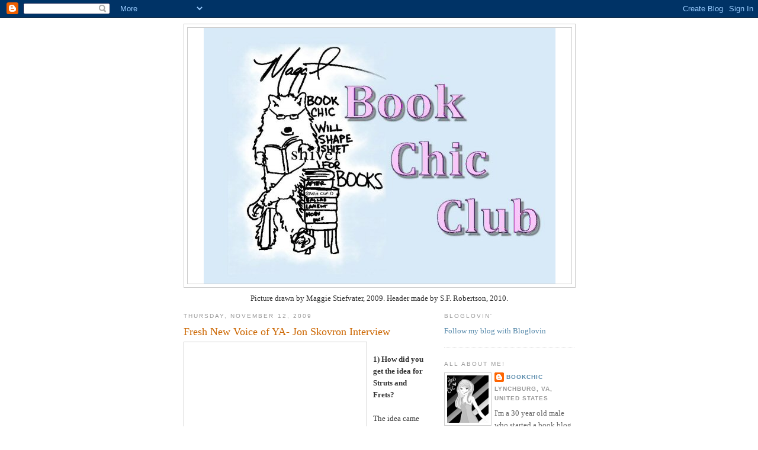

--- FILE ---
content_type: text/html; charset=UTF-8
request_url: https://bookchicclub.blogspot.com/2009/11/fresh-new-voice-of-ya-jon-skovron.html
body_size: 23583
content:
<!DOCTYPE html>
<html dir='ltr' xmlns='http://www.w3.org/1999/xhtml' xmlns:b='http://www.google.com/2005/gml/b' xmlns:data='http://www.google.com/2005/gml/data' xmlns:expr='http://www.google.com/2005/gml/expr'>
<head>
<link href='https://www.blogger.com/static/v1/widgets/55013136-widget_css_bundle.css' rel='stylesheet' type='text/css'/>
<meta content='text/html; charset=UTF-8' http-equiv='Content-Type'/>
<meta content='blogger' name='generator'/>
<link href='https://bookchicclub.blogspot.com/favicon.ico' rel='icon' type='image/x-icon'/>
<link href='http://bookchicclub.blogspot.com/2009/11/fresh-new-voice-of-ya-jon-skovron.html' rel='canonical'/>
<link rel="alternate" type="application/atom+xml" title="Book Chic - Atom" href="https://bookchicclub.blogspot.com/feeds/posts/default" />
<link rel="alternate" type="application/rss+xml" title="Book Chic - RSS" href="https://bookchicclub.blogspot.com/feeds/posts/default?alt=rss" />
<link rel="service.post" type="application/atom+xml" title="Book Chic - Atom" href="https://www.blogger.com/feeds/7865949393701399666/posts/default" />

<link rel="alternate" type="application/atom+xml" title="Book Chic - Atom" href="https://bookchicclub.blogspot.com/feeds/7574077795877260503/comments/default" />
<!--Can't find substitution for tag [blog.ieCssRetrofitLinks]-->
<link href='http://strutsandfrets.jonnyskov.com/img/headshot.jpg' rel='image_src'/>
<meta content='http://bookchicclub.blogspot.com/2009/11/fresh-new-voice-of-ya-jon-skovron.html' property='og:url'/>
<meta content='Fresh New Voice of YA- Jon Skovron Interview' property='og:title'/>
<meta content='1) How did you get the idea for Struts and Frets? The idea came slowly, gradually. In the book, Sammy talks about how writing song is like f...' property='og:description'/>
<meta content='https://lh3.googleusercontent.com/blogger_img_proxy/AEn0k_v9jNW5GAUL9HHVrqkigN4FxR2KPXQkEoTaNUHZ2UHzJ18bIPUWBWExMtxr_bIVmeTnB9wcVpf855jkVvIrprfQo0ySU3gWmFkW4ni46XgjJE5UIEF4sQ=w1200-h630-p-k-no-nu' property='og:image'/>
<title>Book Chic: Fresh New Voice of YA- Jon Skovron Interview</title>
<style id='page-skin-1' type='text/css'><!--
/*
-----------------------------------------------
Blogger Template Style
Name:     Minima
Date:     26 Feb 2004
Updated by: Blogger Team
----------------------------------------------- */
/* Use this with templates/template-twocol.html */
body {
background:#ffffff;
margin:0;
color:#333333;
font:x-small Georgia Serif;
font-size/* */:/**/small;
font-size: /**/small;
text-align: center;
}
a:link {
color:#5588aa;
text-decoration:none;
}
a:visited {
color:#999999;
text-decoration:none;
}
a:hover {
color:#cc6600;
text-decoration:underline;
}
a img {
border-width:0;
}
/* Header
-----------------------------------------------
*/
#header-wrapper {
width:660px;
margin:0 auto 10px;
border:1px solid #cccccc;
}
#header-inner {
background-position: center;
margin-left: auto;
margin-right: auto;
}
#header {
margin: 5px;
border: 1px solid #cccccc;
text-align: center;
color:#666666;
}
#header h1 {
margin:5px 5px 0;
padding:15px 20px .25em;
line-height:1.2em;
text-transform:uppercase;
letter-spacing:.2em;
font: normal normal 200% Georgia, Serif;
}
#header a {
color:#666666;
text-decoration:none;
}
#header a:hover {
color:#666666;
}
#header .description {
margin:0 5px 5px;
padding:0 20px 15px;
max-width:700px;
text-transform:uppercase;
letter-spacing:.2em;
line-height: 1.4em;
font: normal normal 78% 'Trebuchet MS', Trebuchet, Arial, Verdana, Sans-serif;
color: #999999;
}
#header img {
margin-left: auto;
margin-right: auto;
}
/* Outer-Wrapper
----------------------------------------------- */
#outer-wrapper {
width: 660px;
margin:0 auto;
padding:10px;
text-align:left;
font: normal normal 100% Georgia, Serif;
}
#main-wrapper {
width: 410px;
float: left;
word-wrap: break-word; /* fix for long text breaking sidebar float in IE */
overflow: hidden;     /* fix for long non-text content breaking IE sidebar float */
}
#sidebar-wrapper {
width: 220px;
float: right;
word-wrap: break-word; /* fix for long text breaking sidebar float in IE */
overflow: hidden;      /* fix for long non-text content breaking IE sidebar float */
}
/* Headings
----------------------------------------------- */
h2 {
margin:1.5em 0 .75em;
font:normal normal 78% 'Trebuchet MS',Trebuchet,Arial,Verdana,Sans-serif;
line-height: 1.4em;
text-transform:uppercase;
letter-spacing:.2em;
color:#999999;
}
/* Posts
-----------------------------------------------
*/
h2.date-header {
margin:1.5em 0 .5em;
}
.post {
margin:.5em 0 1.5em;
border-bottom:1px dotted #cccccc;
padding-bottom:1.5em;
}
.post h3 {
margin:.25em 0 0;
padding:0 0 4px;
font-size:140%;
font-weight:normal;
line-height:1.4em;
color:#cc6600;
}
.post h3 a, .post h3 a:visited, .post h3 strong {
display:block;
text-decoration:none;
color:#cc6600;
font-weight:normal;
}
.post h3 strong, .post h3 a:hover {
color:#333333;
}
.post-body {
margin:0 0 .75em;
line-height:1.6em;
}
.post-body blockquote {
line-height:1.3em;
}
.post-footer {
margin: .75em 0;
color:#999999;
text-transform:uppercase;
letter-spacing:.1em;
font: normal normal 78% 'Trebuchet MS', Trebuchet, Arial, Verdana, Sans-serif;
line-height: 1.4em;
}
.comment-link {
margin-left:.6em;
}
.post img, table.tr-caption-container {
padding:4px;
border:1px solid #cccccc;
}
.tr-caption-container img {
border: none;
padding: 0;
}
.post blockquote {
margin:1em 20px;
}
.post blockquote p {
margin:.75em 0;
}
/* Comments
----------------------------------------------- */
#comments h4 {
margin:1em 0;
font-weight: bold;
line-height: 1.4em;
text-transform:uppercase;
letter-spacing:.2em;
color: #999999;
}
#comments-block {
margin:1em 0 1.5em;
line-height:1.6em;
}
#comments-block .comment-author {
margin:.5em 0;
}
#comments-block .comment-body {
margin:.25em 0 0;
}
#comments-block .comment-footer {
margin:-.25em 0 2em;
line-height: 1.4em;
text-transform:uppercase;
letter-spacing:.1em;
}
#comments-block .comment-body p {
margin:0 0 .75em;
}
.deleted-comment {
font-style:italic;
color:gray;
}
#blog-pager-newer-link {
float: left;
}
#blog-pager-older-link {
float: right;
}
#blog-pager {
text-align: center;
}
.feed-links {
clear: both;
line-height: 2.5em;
}
/* Sidebar Content
----------------------------------------------- */
.sidebar {
color: #666666;
line-height: 1.5em;
}
.sidebar ul {
list-style:none;
margin:0 0 0;
padding:0 0 0;
}
.sidebar li {
margin:0;
padding-top:0;
padding-right:0;
padding-bottom:.25em;
padding-left:15px;
text-indent:-15px;
line-height:1.5em;
}
.sidebar .widget, .main .widget {
border-bottom:1px dotted #cccccc;
margin:0 0 1.5em;
padding:0 0 1.5em;
}
.main .Blog {
border-bottom-width: 0;
}
/* Profile
----------------------------------------------- */
.profile-img {
float: left;
margin-top: 0;
margin-right: 5px;
margin-bottom: 5px;
margin-left: 0;
padding: 4px;
border: 1px solid #cccccc;
}
.profile-data {
margin:0;
text-transform:uppercase;
letter-spacing:.1em;
font: normal normal 78% 'Trebuchet MS', Trebuchet, Arial, Verdana, Sans-serif;
color: #999999;
font-weight: bold;
line-height: 1.6em;
}
.profile-datablock {
margin:.5em 0 .5em;
}
.profile-textblock {
margin: 0.5em 0;
line-height: 1.6em;
}
.profile-link {
font: normal normal 78% 'Trebuchet MS', Trebuchet, Arial, Verdana, Sans-serif;
text-transform: uppercase;
letter-spacing: .1em;
}
/* Footer
----------------------------------------------- */
#footer {
width:660px;
clear:both;
margin:0 auto;
padding-top:15px;
line-height: 1.6em;
text-transform:uppercase;
letter-spacing:.1em;
text-align: center;
}

--></style>
<link href='https://www.blogger.com/dyn-css/authorization.css?targetBlogID=7865949393701399666&amp;zx=2608b613-5f3b-4426-9244-86ae76e9e58e' media='none' onload='if(media!=&#39;all&#39;)media=&#39;all&#39;' rel='stylesheet'/><noscript><link href='https://www.blogger.com/dyn-css/authorization.css?targetBlogID=7865949393701399666&amp;zx=2608b613-5f3b-4426-9244-86ae76e9e58e' rel='stylesheet'/></noscript>
<meta name='google-adsense-platform-account' content='ca-host-pub-1556223355139109'/>
<meta name='google-adsense-platform-domain' content='blogspot.com'/>

<!-- data-ad-client=ca-pub-5018977329152039 -->

</head>
<body>
<div class='navbar section' id='navbar'><div class='widget Navbar' data-version='1' id='Navbar1'><script type="text/javascript">
    function setAttributeOnload(object, attribute, val) {
      if(window.addEventListener) {
        window.addEventListener('load',
          function(){ object[attribute] = val; }, false);
      } else {
        window.attachEvent('onload', function(){ object[attribute] = val; });
      }
    }
  </script>
<div id="navbar-iframe-container"></div>
<script type="text/javascript" src="https://apis.google.com/js/platform.js"></script>
<script type="text/javascript">
      gapi.load("gapi.iframes:gapi.iframes.style.bubble", function() {
        if (gapi.iframes && gapi.iframes.getContext) {
          gapi.iframes.getContext().openChild({
              url: 'https://www.blogger.com/navbar/7865949393701399666?po\x3d7574077795877260503\x26origin\x3dhttps://bookchicclub.blogspot.com',
              where: document.getElementById("navbar-iframe-container"),
              id: "navbar-iframe"
          });
        }
      });
    </script><script type="text/javascript">
(function() {
var script = document.createElement('script');
script.type = 'text/javascript';
script.src = '//pagead2.googlesyndication.com/pagead/js/google_top_exp.js';
var head = document.getElementsByTagName('head')[0];
if (head) {
head.appendChild(script);
}})();
</script>
</div></div>
<div id='outer-wrapper'><div id='wrap2'>
<!-- skip links for text browsers -->
<span id='skiplinks' style='display:none;'>
<a href='#main'>skip to main </a> |
      <a href='#sidebar'>skip to sidebar</a>
</span>
<div id='header-wrapper'>
<div class='header section' id='header'><div class='widget Header' data-version='1' id='Header1'>
<div id='header-inner'>
<a href='https://bookchicclub.blogspot.com/' style='display: block'>
<img alt='Book Chic' height='432px; ' id='Header1_headerimg' src='https://blogger.googleusercontent.com/img/b/R29vZ2xl/AVvXsEjV8NsfTfA8E3HWl0tG2bRwkJ4zTgawEJylka1gJeXFMIaIXRZTo6unSpewMp2WHYQ2L6fpuzcLTz-7PmDPY-O6o0LLamvzbhowt6NnHY0ZikJAuzAZ0Qy9L_t8Qc0usaAATzz0Tm5Er7w/s1600-r/Book_Chic_Blue_Header-sm.jpg' style='display: block' width='594px; '/>
</a>
</div>
</div></div>
</div>
<div id='content-wrapper'>
<div id='crosscol-wrapper' style='text-align:center'>
<div class='crosscol section' id='crosscol'><div class='widget HTML' data-version='1' id='HTML3'>
<div class='widget-content'>
Picture drawn by Maggie Stiefvater, 2009. Header made by S.F. Robertson, 2010.
</div>
<div class='clear'></div>
</div></div>
</div>
<div id='main-wrapper'>
<div class='main section' id='main'><div class='widget Blog' data-version='1' id='Blog1'>
<div class='blog-posts hfeed'>

          <div class="date-outer">
        
<h2 class='date-header'><span>Thursday, November 12, 2009</span></h2>

          <div class="date-posts">
        
<div class='post-outer'>
<div class='post hentry' itemprop='blogPost' itemscope='itemscope' itemtype='http://schema.org/BlogPosting'>
<meta content='http://strutsandfrets.jonnyskov.com/img/headshot.jpg' itemprop='image_url'/>
<meta content='7865949393701399666' itemprop='blogId'/>
<meta content='7574077795877260503' itemprop='postId'/>
<a name='7574077795877260503'></a>
<h3 class='post-title entry-title' itemprop='name'>
Fresh New Voice of YA- Jon Skovron Interview
</h3>
<div class='post-header'>
<div class='post-header-line-1'></div>
</div>
<div class='post-body entry-content' id='post-body-7574077795877260503' itemprop='description articleBody'>
<a href="http://strutsandfrets.jonnyskov.com/img/headshot.jpg"><img alt="" border="0" src="https://lh3.googleusercontent.com/blogger_img_proxy/AEn0k_v9jNW5GAUL9HHVrqkigN4FxR2KPXQkEoTaNUHZ2UHzJ18bIPUWBWExMtxr_bIVmeTnB9wcVpf855jkVvIrprfQo0ySU3gWmFkW4ni46XgjJE5UIEF4sQ=s0-d" style="float:left; margin:0 10px 10px 0;cursor:pointer; cursor:hand;width: 300px; height: 439px;"></a><br /><strong>1) How did you get the idea for Struts and Frets?</strong><br /><br />The idea came slowly, gradually. In the book, Sammy talks about how writing song is like following the clues to a mystery. Writing is much like that for me. I didn't really do an outline. I just had Sammy's voice in my head saying to me "One thing I was sure of, we were going to be famous." I just followed it, line by line, scene by scene from there. Not that it was a smooth process by any means. I'm still pretty new at this, so there were lots of starts and stops, wrong turns, doubt, confusion, etc. But if you stick with something long enough, and you are open to getting some constructive criticism, you'll get there eventually.<br /><br /><br /><strong>2) What was The Call like? Tell us all about it!</strong><br /><br />It came out of the blue. The manuscript had been out on submission for a few months, and we (my agent and I) had gotten some very complimentary rejections and that's about it. Then one day I'm at work, on my lunch break, and my agent calls and tells me that not one, but two publishers were interested. There was a few tense days of negotiation, during which I tried not to drive my agent insane, Then at last we settled on Amulet. And I couldn't be happier. Maggie is an amazing editor and the rest of the team at Amulet has really been behind STRUTS & FRETS in a major way.<br /><br /><br /><strong>3) What are you working on now? Can you tell us anything about it?</strong><br /><br />I can tell you it's completely different from STRUTS & FRETS. Some might call this a bad idea (commercially). But when it comes to writing fiction, I have to follow my heart. I'm just putting some final polish on it now, then we'll be sending it off to my editor.<br /><br /><br /><strong>4) What brought you to the YA genre? Have you always been a fan, or are you new to it all?</strong><br /><br />I came into YA through China Mieville, Cory Doctorow, Kelly Link, Neil Gaiman, and other writers who do both YA and "Adult" fiction. Once I started reading it, I also discovered so many other great writers like Holly Black and Markus Zusak. I'm discovering amazing writers and books all the time now.<br /><br />It's an incredibly fertile time for YA and there is such a spirit of comradery within the YA writing community. Just last week I was at an event with all these established writers, like Barry Lydn, and they were so generous and encouraging. <br /><br /><br /><strong>5) What is your favorite Jelly Belly jelly bean flavor? And also your favorite band since the book is about music?</strong><br /><br />Er...um...I don't actually like candy. In fact, I don't like anything that tastes sweet and haven't since I was born. No really. Nothing. Not even (fill in the blank with your favorite sweet). I tried the Buttered Popcorn Jelly Belly, and even that didn't work for me.<br /><br />My favorite band changes all the time, depending on my mood and what's currently coming out. If I had to choose my favorite of all time, it would probably be The Pixies. Those albums changed rock and roll forever. I wouldn't go see them now though. I prefer to support new, upcoming indie talent. I'm currently really digging local band Wye Oak.<br /><br /><br /><strong>6) What book(s) are you reading right now, or are about to start?</strong><br /><br />I'm currently reading Lisa Manchev's EYES LIKE STARS and absolutely loving it. I have a massive stack of books waiting for me from colleagues that I simply cannot wait to dig into. Carrie Ryan's FOREST OF HANDS AND TEETH, Heidi Kling's SEA, and Neesha Meminger's SHINE, COCONUT MOON just to name a few.<br /><br /><br /><strong>7) Your oldest son has autism. What has it been like raising him with this neurological disorder in contrast to your other son? Do you have any common myths to dispel about autism so that people have a clearer understanding of what it is?</strong><br /><br />I am always glad to talk about Autism because there are a lot of assumptions and misinformation out there. One of the most important things to understand is that just because people on the Autism Spectrum can't easily express their feelings, it doesn't mean they don't have feelings. Just because they can't easily communicate with you, it doesn't mean they aren't sweet, affectionate people in their own way. And that's the crux of it. Understanding and accepting the label of Autism, getting the therapy and aid they need to help them interface with the world around them, but then moving past the diagnosis and seeing the individual behind it.<br /><br />In that way, it's not really all that different from my younger son. He would technically be classified as "neurologically typical", but if you've ever met that dynamic free spirit, I dare you to find one thing typical about him.<br /><br />I guess what I'm trying to say is the concept of what is "normal" seems to be getting narrower all the time, and I don't think that does anyone any good. Instead I think we need to expand what we think of as "normal" or "typical". To do that, we need to be more generous.<br /><br />Thanks for giving me this opportunity, James.<br /><br /><strong>And thanks for being here, Jon!!</strong>
<div style='clear: both;'></div>
</div>
<div class='post-footer'>
<div class='post-footer-line post-footer-line-1'><span class='post-author vcard'>
Posted by
<span class='fn' itemprop='author' itemscope='itemscope' itemtype='http://schema.org/Person'>
<meta content='https://www.blogger.com/profile/03641362399541764523' itemprop='url'/>
<a class='g-profile' href='https://www.blogger.com/profile/03641362399541764523' rel='author' title='author profile'>
<span itemprop='name'>BookChic</span>
</a>
</span>
</span>
<span class='post-timestamp'>
at
<meta content='http://bookchicclub.blogspot.com/2009/11/fresh-new-voice-of-ya-jon-skovron.html' itemprop='url'/>
<a class='timestamp-link' href='https://bookchicclub.blogspot.com/2009/11/fresh-new-voice-of-ya-jon-skovron.html' rel='bookmark' title='permanent link'><abbr class='published' itemprop='datePublished' title='2009-11-12T00:00:00-05:00'>12:00&#8239;AM</abbr></a>
</span>
<span class='post-comment-link'>
</span>
<span class='post-icons'>
<span class='item-action'>
<a href='https://www.blogger.com/email-post/7865949393701399666/7574077795877260503' title='Email Post'>
<img alt="" class="icon-action" height="13" src="//img1.blogblog.com/img/icon18_email.gif" width="18">
</a>
</span>
<span class='item-control blog-admin pid-1656285759'>
<a href='https://www.blogger.com/post-edit.g?blogID=7865949393701399666&postID=7574077795877260503&from=pencil' title='Edit Post'>
<img alt='' class='icon-action' height='18' src='https://resources.blogblog.com/img/icon18_edit_allbkg.gif' width='18'/>
</a>
</span>
</span>
</div>
<div class='post-footer-line post-footer-line-2'><span class='post-labels'>
Labels:
<a href='https://bookchicclub.blogspot.com/search/label/Fresh%20New%20Voice%20of%20YA' rel='tag'>Fresh New Voice of YA</a>,
<a href='https://bookchicclub.blogspot.com/search/label/Interview' rel='tag'>Interview</a>
</span>
</div>
<div class='post-footer-line post-footer-line-3'></div>
</div>
</div>
<div class='comments' id='comments'>
<a name='comments'></a>
<h4>3 comments:</h4>
<div class='comments-content'>
<script async='async' src='' type='text/javascript'></script>
<script type='text/javascript'>
    (function() {
      var items = null;
      var msgs = null;
      var config = {};

// <![CDATA[
      var cursor = null;
      if (items && items.length > 0) {
        cursor = parseInt(items[items.length - 1].timestamp) + 1;
      }

      var bodyFromEntry = function(entry) {
        var text = (entry &&
                    ((entry.content && entry.content.$t) ||
                     (entry.summary && entry.summary.$t))) ||
            '';
        if (entry && entry.gd$extendedProperty) {
          for (var k in entry.gd$extendedProperty) {
            if (entry.gd$extendedProperty[k].name == 'blogger.contentRemoved') {
              return '<span class="deleted-comment">' + text + '</span>';
            }
          }
        }
        return text;
      }

      var parse = function(data) {
        cursor = null;
        var comments = [];
        if (data && data.feed && data.feed.entry) {
          for (var i = 0, entry; entry = data.feed.entry[i]; i++) {
            var comment = {};
            // comment ID, parsed out of the original id format
            var id = /blog-(\d+).post-(\d+)/.exec(entry.id.$t);
            comment.id = id ? id[2] : null;
            comment.body = bodyFromEntry(entry);
            comment.timestamp = Date.parse(entry.published.$t) + '';
            if (entry.author && entry.author.constructor === Array) {
              var auth = entry.author[0];
              if (auth) {
                comment.author = {
                  name: (auth.name ? auth.name.$t : undefined),
                  profileUrl: (auth.uri ? auth.uri.$t : undefined),
                  avatarUrl: (auth.gd$image ? auth.gd$image.src : undefined)
                };
              }
            }
            if (entry.link) {
              if (entry.link[2]) {
                comment.link = comment.permalink = entry.link[2].href;
              }
              if (entry.link[3]) {
                var pid = /.*comments\/default\/(\d+)\?.*/.exec(entry.link[3].href);
                if (pid && pid[1]) {
                  comment.parentId = pid[1];
                }
              }
            }
            comment.deleteclass = 'item-control blog-admin';
            if (entry.gd$extendedProperty) {
              for (var k in entry.gd$extendedProperty) {
                if (entry.gd$extendedProperty[k].name == 'blogger.itemClass') {
                  comment.deleteclass += ' ' + entry.gd$extendedProperty[k].value;
                } else if (entry.gd$extendedProperty[k].name == 'blogger.displayTime') {
                  comment.displayTime = entry.gd$extendedProperty[k].value;
                }
              }
            }
            comments.push(comment);
          }
        }
        return comments;
      };

      var paginator = function(callback) {
        if (hasMore()) {
          var url = config.feed + '?alt=json&v=2&orderby=published&reverse=false&max-results=50';
          if (cursor) {
            url += '&published-min=' + new Date(cursor).toISOString();
          }
          window.bloggercomments = function(data) {
            var parsed = parse(data);
            cursor = parsed.length < 50 ? null
                : parseInt(parsed[parsed.length - 1].timestamp) + 1
            callback(parsed);
            window.bloggercomments = null;
          }
          url += '&callback=bloggercomments';
          var script = document.createElement('script');
          script.type = 'text/javascript';
          script.src = url;
          document.getElementsByTagName('head')[0].appendChild(script);
        }
      };
      var hasMore = function() {
        return !!cursor;
      };
      var getMeta = function(key, comment) {
        if ('iswriter' == key) {
          var matches = !!comment.author
              && comment.author.name == config.authorName
              && comment.author.profileUrl == config.authorUrl;
          return matches ? 'true' : '';
        } else if ('deletelink' == key) {
          return config.baseUri + '/comment/delete/'
               + config.blogId + '/' + comment.id;
        } else if ('deleteclass' == key) {
          return comment.deleteclass;
        }
        return '';
      };

      var replybox = null;
      var replyUrlParts = null;
      var replyParent = undefined;

      var onReply = function(commentId, domId) {
        if (replybox == null) {
          // lazily cache replybox, and adjust to suit this style:
          replybox = document.getElementById('comment-editor');
          if (replybox != null) {
            replybox.height = '250px';
            replybox.style.display = 'block';
            replyUrlParts = replybox.src.split('#');
          }
        }
        if (replybox && (commentId !== replyParent)) {
          replybox.src = '';
          document.getElementById(domId).insertBefore(replybox, null);
          replybox.src = replyUrlParts[0]
              + (commentId ? '&parentID=' + commentId : '')
              + '#' + replyUrlParts[1];
          replyParent = commentId;
        }
      };

      var hash = (window.location.hash || '#').substring(1);
      var startThread, targetComment;
      if (/^comment-form_/.test(hash)) {
        startThread = hash.substring('comment-form_'.length);
      } else if (/^c[0-9]+$/.test(hash)) {
        targetComment = hash.substring(1);
      }

      // Configure commenting API:
      var configJso = {
        'maxDepth': config.maxThreadDepth
      };
      var provider = {
        'id': config.postId,
        'data': items,
        'loadNext': paginator,
        'hasMore': hasMore,
        'getMeta': getMeta,
        'onReply': onReply,
        'rendered': true,
        'initComment': targetComment,
        'initReplyThread': startThread,
        'config': configJso,
        'messages': msgs
      };

      var render = function() {
        if (window.goog && window.goog.comments) {
          var holder = document.getElementById('comment-holder');
          window.goog.comments.render(holder, provider);
        }
      };

      // render now, or queue to render when library loads:
      if (window.goog && window.goog.comments) {
        render();
      } else {
        window.goog = window.goog || {};
        window.goog.comments = window.goog.comments || {};
        window.goog.comments.loadQueue = window.goog.comments.loadQueue || [];
        window.goog.comments.loadQueue.push(render);
      }
    })();
// ]]>
  </script>
<div id='comment-holder'>
<div class="comment-thread toplevel-thread"><ol id="top-ra"><li class="comment" id="c9063721498302425037"><div class="avatar-image-container"><img src="//blogger.googleusercontent.com/img/b/R29vZ2xl/AVvXsEhilCLyPqqH15lvNkSX5YJ49rrFX45h1uuAaBQZfovb0oUvwTBNZlzFoFQibSRpF5j--NkCO8xLRVil4D_hnA1km15aR5ubx2QozVXOyyOyOQ2oSD10V7QQkiFmDfNc9g/s45-c/cindy.jpg" alt=""/></div><div class="comment-block"><div class="comment-header"><cite class="user"><a href="https://www.blogger.com/profile/10585134795681216503" rel="nofollow">Cindy</a></cite><span class="icon user "></span><span class="datetime secondary-text"><a rel="nofollow" href="https://bookchicclub.blogspot.com/2009/11/fresh-new-voice-of-ya-jon-skovron.html?showComment=1258003185670#c9063721498302425037">November 12, 2009 at 12:19&#8239;AM</a></span></div><p class="comment-content">Loved the interview! I need to get his book but Wal-mart don&#39;t have it! lol<br><br>Thanks for the interview!<br><br>Cindy</p><span class="comment-actions secondary-text"><a class="comment-reply" target="_self" data-comment-id="9063721498302425037">Reply</a><span class="item-control blog-admin blog-admin pid-632931040"><a target="_self" href="https://www.blogger.com/comment/delete/7865949393701399666/9063721498302425037">Delete</a></span></span></div><div class="comment-replies"><div id="c9063721498302425037-rt" class="comment-thread inline-thread hidden"><span class="thread-toggle thread-expanded"><span class="thread-arrow"></span><span class="thread-count"><a target="_self">Replies</a></span></span><ol id="c9063721498302425037-ra" class="thread-chrome thread-expanded"><div></div><div id="c9063721498302425037-continue" class="continue"><a class="comment-reply" target="_self" data-comment-id="9063721498302425037">Reply</a></div></ol></div></div><div class="comment-replybox-single" id="c9063721498302425037-ce"></div></li><li class="comment" id="c2328266427698865237"><div class="avatar-image-container"><img src="//resources.blogblog.com/img/blank.gif" alt=""/></div><div class="comment-block"><div class="comment-header"><cite class="user">Anonymous</cite><span class="icon user "></span><span class="datetime secondary-text"><a rel="nofollow" href="https://bookchicclub.blogspot.com/2009/11/fresh-new-voice-of-ya-jon-skovron.html?showComment=1258030658611#c2328266427698865237">November 12, 2009 at 7:57&#8239;AM</a></span></div><p class="comment-content">Thanks for the interview, James. I had a blast!</p><span class="comment-actions secondary-text"><a class="comment-reply" target="_self" data-comment-id="2328266427698865237">Reply</a><span class="item-control blog-admin blog-admin pid-2126941722"><a target="_self" href="https://www.blogger.com/comment/delete/7865949393701399666/2328266427698865237">Delete</a></span></span></div><div class="comment-replies"><div id="c2328266427698865237-rt" class="comment-thread inline-thread hidden"><span class="thread-toggle thread-expanded"><span class="thread-arrow"></span><span class="thread-count"><a target="_self">Replies</a></span></span><ol id="c2328266427698865237-ra" class="thread-chrome thread-expanded"><div></div><div id="c2328266427698865237-continue" class="continue"><a class="comment-reply" target="_self" data-comment-id="2328266427698865237">Reply</a></div></ol></div></div><div class="comment-replybox-single" id="c2328266427698865237-ce"></div></li><li class="comment" id="c7290039835200463645"><div class="avatar-image-container"><img src="//blogger.googleusercontent.com/img/b/R29vZ2xl/AVvXsEjutfbK_uYvo1tBCp-6bNj2K0L6woSKg6CdCiK2dEcig4k9gQXTN2YrsIZ5l26k7oigmYL1CKG4skXk4ixbsj1Fwv2DQ0DsuGYGlOYiupCptAfYJAz86J9rChW022piXw/s45-c/IMG_0345.JPG" alt=""/></div><div class="comment-block"><div class="comment-header"><cite class="user"><a href="https://www.blogger.com/profile/11855833088957182413" rel="nofollow">Rhonda Helms</a></cite><span class="icon user "></span><span class="datetime secondary-text"><a rel="nofollow" href="https://bookchicclub.blogspot.com/2009/11/fresh-new-voice-of-ya-jon-skovron.html?showComment=1258030849908#c7290039835200463645">November 12, 2009 at 8:00&#8239;AM</a></span></div><p class="comment-content">Great interview! I loved his book, and it&#39;s good to hear more facts about autism.</p><span class="comment-actions secondary-text"><a class="comment-reply" target="_self" data-comment-id="7290039835200463645">Reply</a><span class="item-control blog-admin blog-admin pid-2026216338"><a target="_self" href="https://www.blogger.com/comment/delete/7865949393701399666/7290039835200463645">Delete</a></span></span></div><div class="comment-replies"><div id="c7290039835200463645-rt" class="comment-thread inline-thread hidden"><span class="thread-toggle thread-expanded"><span class="thread-arrow"></span><span class="thread-count"><a target="_self">Replies</a></span></span><ol id="c7290039835200463645-ra" class="thread-chrome thread-expanded"><div></div><div id="c7290039835200463645-continue" class="continue"><a class="comment-reply" target="_self" data-comment-id="7290039835200463645">Reply</a></div></ol></div></div><div class="comment-replybox-single" id="c7290039835200463645-ce"></div></li></ol><div id="top-continue" class="continue"><a class="comment-reply" target="_self">Add comment</a></div><div class="comment-replybox-thread" id="top-ce"></div><div class="loadmore hidden" data-post-id="7574077795877260503"><a target="_self">Load more...</a></div></div>
</div>
</div>
<p class='comment-footer'>
<div class='comment-form'>
<a name='comment-form'></a>
<p>
</p>
<a href='https://www.blogger.com/comment/frame/7865949393701399666?po=7574077795877260503&hl=en&saa=85391&origin=https://bookchicclub.blogspot.com' id='comment-editor-src'></a>
<iframe allowtransparency='true' class='blogger-iframe-colorize blogger-comment-from-post' frameborder='0' height='410px' id='comment-editor' name='comment-editor' src='' width='100%'></iframe>
<script src='https://www.blogger.com/static/v1/jsbin/1345082660-comment_from_post_iframe.js' type='text/javascript'></script>
<script type='text/javascript'>
      BLOG_CMT_createIframe('https://www.blogger.com/rpc_relay.html');
    </script>
</div>
</p>
<div id='backlinks-container'>
<div id='Blog1_backlinks-container'>
</div>
</div>
</div>
</div>
<div class='inline-ad'>
<script type="text/javascript"><!--
google_ad_client="pub-5018977329152039";
google_ad_host="pub-1556223355139109";
google_ad_width=300;
google_ad_height=250;
google_ad_format="300x250_as";
google_ad_type="text_image";
google_ad_host_channel="0001+S0009+L0007";
google_color_border="FFFFFF";
google_color_bg="FFFFFF";
google_color_link="CC6600";
google_color_url="333333";
google_color_text="333333";
//--></script>
<script type="text/javascript" src="//pagead2.googlesyndication.com/pagead/show_ads.js">
</script>
</div>

        </div></div>
      
</div>
<div class='blog-pager' id='blog-pager'>
<span id='blog-pager-newer-link'>
<a class='blog-pager-newer-link' href='https://bookchicclub.blogspot.com/2009/11/excerpt-vlog-espressologist-by-kristina.html' id='Blog1_blog-pager-newer-link' title='Newer Post'>Newer Post</a>
</span>
<span id='blog-pager-older-link'>
<a class='blog-pager-older-link' href='https://bookchicclub.blogspot.com/2009/11/fresh-new-voice-of-ya-espressologist-by.html' id='Blog1_blog-pager-older-link' title='Older Post'>Older Post</a>
</span>
<a class='home-link' href='https://bookchicclub.blogspot.com/'>Home</a>
</div>
<div class='clear'></div>
<div class='post-feeds'>
<div class='feed-links'>
Subscribe to:
<a class='feed-link' href='https://bookchicclub.blogspot.com/feeds/7574077795877260503/comments/default' target='_blank' type='application/atom+xml'>Post Comments (Atom)</a>
</div>
</div>
</div></div>
</div>
<div id='sidebar-wrapper'>
<div class='sidebar section' id='sidebar'><div class='widget HTML' data-version='1' id='HTML8'>
<h2 class='title'>BlogLovin'</h2>
<div class='widget-content'>
<a href="http://www.bloglovin.com/blog/3784640/?claim=tyyy4b3z5dx">Follow my blog with Bloglovin</a>
</div>
<div class='clear'></div>
</div><div class='widget Profile' data-version='1' id='Profile2'>
<h2>All About Me!</h2>
<div class='widget-content'>
<a href='https://www.blogger.com/profile/03641362399541764523'><img alt='My photo' class='profile-img' height='80' src='//blogger.googleusercontent.com/img/b/R29vZ2xl/AVvXsEgD2jSpOkbfpbQ2RRZMIQ0o3wy38E4IdKojNzjgKtiY16W3r0QVNxs4o_SrLsvlp6vR82Tdi3--FaaVu5JOKavZGcqd3OcFzmuMjoY20K1DXIoR9bZN9sAabLTR3q8ofVU/s113/*' width='70'/></a>
<dl class='profile-datablock'>
<dt class='profile-data'>
<a class='profile-name-link g-profile' href='https://www.blogger.com/profile/03641362399541764523' rel='author' style='background-image: url(//www.blogger.com/img/logo-16.png);'>
BookChic
</a>
</dt>
<dd class='profile-data'>Lynchburg, VA, United States</dd>
<dd class='profile-textblock'>I'm a 30 year old male who started a book blog over on Myspace back in June 2007. I have since moved completely to Blogspot as of July 2009- feel free to follow me on here! I mainly review YA books, but will also do the occasional MG or adult title, as well as interview authors and sometimes have them guest blog.</dd>
</dl>
<a class='profile-link' href='https://www.blogger.com/profile/03641362399541764523' rel='author'>View my complete profile</a>
<div class='clear'></div>
</div>
</div><div class='widget HTML' data-version='1' id='HTML4'>
<h2 class='title'>Subscribe via email</h2>
<div class='widget-content'>
<form style="border:1px solid #ccc;padding:3px;text-align:center;" action="http://feedburner.google.com/fb/a/mailverify" method="post" target="popupwindow" onsubmit="window.open('http://feedburner.google.com/fb/a/mailverify?uri=BookChic', 'popupwindow', 'scrollbars=yes,width=550,height=520');return true"><p>Enter your email address:</p><p><input type="text" style="width:140px" name="email"/></p><input type="hidden" value="BookChic" name="uri"/><input type="hidden" name="loc" value="en_US"/><input type="submit" value="Subscribe" /><p>Delivered by <a href="http://feedburner.google.com" target="_blank">FeedBurner</a></p></form>
</div>
<div class='clear'></div>
</div><div class='widget HTML' data-version='1' id='HTML1'>
<div class='widget-content'>
<script type="text/javascript" language="JavaScript">
  aj_server = 'http://litbreaker.nui.media/pipeline/'; aj_tagver = '1.0';
  aj_zone = 'litbreaker'; aj_adspot = '518295'; aj_page = '0'; aj_dim ='518325'; aj_ch = ''; aj_ct = ''; aj_kw = '';
  aj_pv = true; aj_click = '';
</script><script type="text/javascript" language="JavaScript" src="//img.nui.media/banners/ajtg.js"></script>
</div>
<div class='clear'></div>
</div><div class='widget Image' data-version='1' id='Image2'>
<h2>Truth Commission</h2>
<div class='widget-content'>
<a href='http://susanjuby.com/books/the-truth-commission/'>
<img alt='Truth Commission' height='200' id='Image2_img' src='https://blogger.googleusercontent.com/img/b/R29vZ2xl/AVvXsEhwVIAj6UiQBtHFgxU4EQ6sUkXAZBqv_DpkmfY1iYNtN9X8VOiekjdJDjqOXHndTotfpVNQc4aWJ2S4glxKoJRD9D5h0825_0JnuCkB3vcMfgc-j337-V1QSojlqMfiX-9NzhpboX6fCZY/s1600/TC_Badge.jpg' width='250'/>
</a>
<br/>
</div>
<div class='clear'></div>
</div><div class='widget Image' data-version='1' id='Image1'>
<h2>Blogger Caravan</h2>
<div class='widget-content'>
<a href='http://www.darkcaravancycle.com'>
<img alt='Blogger Caravan' height='228' id='Image1_img' src='https://blogger.googleusercontent.com/img/b/R29vZ2xl/AVvXsEi0WgkZVApuse6tmNT_YuyqG6vM6WonZ-OxSRG1TfqU-tM432VZVZT8DNSDR7EJqPb16soYn8bROPHJjEPDQ3PY_hpjOAeOaefhlOCQ9IkG-xW1AiVGG9UpQX8UnHafZEWOtYbz_56T6Z8/s1600/CaravanButton1.png' width='228'/>
</a>
<br/>
</div>
<div class='clear'></div>
</div><div class='widget AdSense' data-version='1' id='AdSense2'>
<div class='widget-content'>
<script type="text/javascript"><!--
google_ad_client="pub-5018977329152039";
google_ad_host="pub-1556223355139109";
google_alternate_ad_url="http://img2.blogblog.com/img/blogger_ad.html";
google_ad_width=200;
google_ad_height=200;
google_ad_format="200x200_as";
google_ad_type="text_image";
google_ad_host_channel="0001+S0006+L0001";
google_color_border="FFFFFF";
google_color_bg="FFFFFF";
google_color_link="999999";
google_color_url="5588AA";
google_color_text="666666";
//--></script>
<script type="text/javascript" src="//pagead2.googlesyndication.com/pagead/show_ads.js">
</script>
<div class='clear'></div>
</div>
</div><div class='widget LinkList' data-version='1' id='LinkList1'>
<h2>Important Links</h2>
<div class='widget-content'>
<ul>
<li><a href='http://bookchicclub.blogspot.com/2008/11/about-me.html'>About Me</a></li>
<li><a href='http://bookchicclub.blogspot.com/2012/01/review-policy.html'>Review Policy</a></li>
<li><a href='http://bookchicclub.blogspot.com/2008/11/review-list.html'>My Review List</a></li>
<li><a href='http://bookchicclub.blogspot.com/2008/11/interview-guest-blog-list.html'>My Interview+Guest Blog List</a></li>
<li><a href="//www.youtube.com/user/boothy0304">Youtube</a></li>
<li><a href='http://www.myspace.com/bookchicclub'>Myspace</a></li>
<li><a href='http://www.facebook.com/home.php?#/profile.php?id=1081362841&ref=profile'>Facebook</a></li>
<li><a href='http://www.facebook.com/pages/Book-Chic/221676467865348?ref=ts'>Facebook Like Page</a></li>
<li><a href='http://www.twitter.com/bookchicclub'>Twitter</a></li>
<li><a href='http://www.goodreads.com/user/show/4688657-bookchic-club'>GoodReads</a></li>
</ul>
<div class='clear'></div>
</div>
</div><div class='widget Followers' data-version='1' id='Followers2'>
<h2 class='title'>Followers</h2>
<div class='widget-content'>
<div id='Followers2-wrapper'>
<div style='margin-right:2px;'>
<div><script type="text/javascript" src="https://apis.google.com/js/platform.js"></script>
<div id="followers-iframe-container"></div>
<script type="text/javascript">
    window.followersIframe = null;
    function followersIframeOpen(url) {
      gapi.load("gapi.iframes", function() {
        if (gapi.iframes && gapi.iframes.getContext) {
          window.followersIframe = gapi.iframes.getContext().openChild({
            url: url,
            where: document.getElementById("followers-iframe-container"),
            messageHandlersFilter: gapi.iframes.CROSS_ORIGIN_IFRAMES_FILTER,
            messageHandlers: {
              '_ready': function(obj) {
                window.followersIframe.getIframeEl().height = obj.height;
              },
              'reset': function() {
                window.followersIframe.close();
                followersIframeOpen("https://www.blogger.com/followers/frame/7865949393701399666?colors\x3dCgt0cmFuc3BhcmVudBILdHJhbnNwYXJlbnQaByM2NjY2NjYiByM1NTg4YWEqByNmZmZmZmYyByNjYzY2MDA6ByM2NjY2NjZCByM1NTg4YWFKByM5OTk5OTlSByM1NTg4YWFaC3RyYW5zcGFyZW50\x26pageSize\x3d21\x26hl\x3den\x26origin\x3dhttps://bookchicclub.blogspot.com");
              },
              'open': function(url) {
                window.followersIframe.close();
                followersIframeOpen(url);
              }
            }
          });
        }
      });
    }
    followersIframeOpen("https://www.blogger.com/followers/frame/7865949393701399666?colors\x3dCgt0cmFuc3BhcmVudBILdHJhbnNwYXJlbnQaByM2NjY2NjYiByM1NTg4YWEqByNmZmZmZmYyByNjYzY2MDA6ByM2NjY2NjZCByM1NTg4YWFKByM5OTk5OTlSByM1NTg4YWFaC3RyYW5zcGFyZW50\x26pageSize\x3d21\x26hl\x3den\x26origin\x3dhttps://bookchicclub.blogspot.com");
  </script></div>
</div>
</div>
<div class='clear'></div>
</div>
</div><div class='widget BlogArchive' data-version='1' id='BlogArchive2'>
<h2>Blog Archive</h2>
<div class='widget-content'>
<div id='ArchiveList'>
<div id='BlogArchive2_ArchiveList'>
<ul class='hierarchy'>
<li class='archivedate collapsed'>
<a class='toggle' href='javascript:void(0)'>
<span class='zippy'>

        &#9658;&#160;
      
</span>
</a>
<a class='post-count-link' href='https://bookchicclub.blogspot.com/2017/'>
2017
</a>
<span class='post-count' dir='ltr'>(7)</span>
<ul class='hierarchy'>
<li class='archivedate collapsed'>
<a class='toggle' href='javascript:void(0)'>
<span class='zippy'>

        &#9658;&#160;
      
</span>
</a>
<a class='post-count-link' href='https://bookchicclub.blogspot.com/2017/07/'>
July
</a>
<span class='post-count' dir='ltr'>(1)</span>
</li>
</ul>
<ul class='hierarchy'>
<li class='archivedate collapsed'>
<a class='toggle' href='javascript:void(0)'>
<span class='zippy'>

        &#9658;&#160;
      
</span>
</a>
<a class='post-count-link' href='https://bookchicclub.blogspot.com/2017/03/'>
March
</a>
<span class='post-count' dir='ltr'>(1)</span>
</li>
</ul>
<ul class='hierarchy'>
<li class='archivedate collapsed'>
<a class='toggle' href='javascript:void(0)'>
<span class='zippy'>

        &#9658;&#160;
      
</span>
</a>
<a class='post-count-link' href='https://bookchicclub.blogspot.com/2017/02/'>
February
</a>
<span class='post-count' dir='ltr'>(1)</span>
</li>
</ul>
<ul class='hierarchy'>
<li class='archivedate collapsed'>
<a class='toggle' href='javascript:void(0)'>
<span class='zippy'>

        &#9658;&#160;
      
</span>
</a>
<a class='post-count-link' href='https://bookchicclub.blogspot.com/2017/01/'>
January
</a>
<span class='post-count' dir='ltr'>(4)</span>
</li>
</ul>
</li>
</ul>
<ul class='hierarchy'>
<li class='archivedate collapsed'>
<a class='toggle' href='javascript:void(0)'>
<span class='zippy'>

        &#9658;&#160;
      
</span>
</a>
<a class='post-count-link' href='https://bookchicclub.blogspot.com/2016/'>
2016
</a>
<span class='post-count' dir='ltr'>(84)</span>
<ul class='hierarchy'>
<li class='archivedate collapsed'>
<a class='toggle' href='javascript:void(0)'>
<span class='zippy'>

        &#9658;&#160;
      
</span>
</a>
<a class='post-count-link' href='https://bookchicclub.blogspot.com/2016/12/'>
December
</a>
<span class='post-count' dir='ltr'>(2)</span>
</li>
</ul>
<ul class='hierarchy'>
<li class='archivedate collapsed'>
<a class='toggle' href='javascript:void(0)'>
<span class='zippy'>

        &#9658;&#160;
      
</span>
</a>
<a class='post-count-link' href='https://bookchicclub.blogspot.com/2016/11/'>
November
</a>
<span class='post-count' dir='ltr'>(12)</span>
</li>
</ul>
<ul class='hierarchy'>
<li class='archivedate collapsed'>
<a class='toggle' href='javascript:void(0)'>
<span class='zippy'>

        &#9658;&#160;
      
</span>
</a>
<a class='post-count-link' href='https://bookchicclub.blogspot.com/2016/10/'>
October
</a>
<span class='post-count' dir='ltr'>(7)</span>
</li>
</ul>
<ul class='hierarchy'>
<li class='archivedate collapsed'>
<a class='toggle' href='javascript:void(0)'>
<span class='zippy'>

        &#9658;&#160;
      
</span>
</a>
<a class='post-count-link' href='https://bookchicclub.blogspot.com/2016/09/'>
September
</a>
<span class='post-count' dir='ltr'>(8)</span>
</li>
</ul>
<ul class='hierarchy'>
<li class='archivedate collapsed'>
<a class='toggle' href='javascript:void(0)'>
<span class='zippy'>

        &#9658;&#160;
      
</span>
</a>
<a class='post-count-link' href='https://bookchicclub.blogspot.com/2016/08/'>
August
</a>
<span class='post-count' dir='ltr'>(10)</span>
</li>
</ul>
<ul class='hierarchy'>
<li class='archivedate collapsed'>
<a class='toggle' href='javascript:void(0)'>
<span class='zippy'>

        &#9658;&#160;
      
</span>
</a>
<a class='post-count-link' href='https://bookchicclub.blogspot.com/2016/06/'>
June
</a>
<span class='post-count' dir='ltr'>(8)</span>
</li>
</ul>
<ul class='hierarchy'>
<li class='archivedate collapsed'>
<a class='toggle' href='javascript:void(0)'>
<span class='zippy'>

        &#9658;&#160;
      
</span>
</a>
<a class='post-count-link' href='https://bookchicclub.blogspot.com/2016/05/'>
May
</a>
<span class='post-count' dir='ltr'>(11)</span>
</li>
</ul>
<ul class='hierarchy'>
<li class='archivedate collapsed'>
<a class='toggle' href='javascript:void(0)'>
<span class='zippy'>

        &#9658;&#160;
      
</span>
</a>
<a class='post-count-link' href='https://bookchicclub.blogspot.com/2016/04/'>
April
</a>
<span class='post-count' dir='ltr'>(4)</span>
</li>
</ul>
<ul class='hierarchy'>
<li class='archivedate collapsed'>
<a class='toggle' href='javascript:void(0)'>
<span class='zippy'>

        &#9658;&#160;
      
</span>
</a>
<a class='post-count-link' href='https://bookchicclub.blogspot.com/2016/03/'>
March
</a>
<span class='post-count' dir='ltr'>(2)</span>
</li>
</ul>
<ul class='hierarchy'>
<li class='archivedate collapsed'>
<a class='toggle' href='javascript:void(0)'>
<span class='zippy'>

        &#9658;&#160;
      
</span>
</a>
<a class='post-count-link' href='https://bookchicclub.blogspot.com/2016/02/'>
February
</a>
<span class='post-count' dir='ltr'>(9)</span>
</li>
</ul>
<ul class='hierarchy'>
<li class='archivedate collapsed'>
<a class='toggle' href='javascript:void(0)'>
<span class='zippy'>

        &#9658;&#160;
      
</span>
</a>
<a class='post-count-link' href='https://bookchicclub.blogspot.com/2016/01/'>
January
</a>
<span class='post-count' dir='ltr'>(11)</span>
</li>
</ul>
</li>
</ul>
<ul class='hierarchy'>
<li class='archivedate collapsed'>
<a class='toggle' href='javascript:void(0)'>
<span class='zippy'>

        &#9658;&#160;
      
</span>
</a>
<a class='post-count-link' href='https://bookchicclub.blogspot.com/2015/'>
2015
</a>
<span class='post-count' dir='ltr'>(57)</span>
<ul class='hierarchy'>
<li class='archivedate collapsed'>
<a class='toggle' href='javascript:void(0)'>
<span class='zippy'>

        &#9658;&#160;
      
</span>
</a>
<a class='post-count-link' href='https://bookchicclub.blogspot.com/2015/12/'>
December
</a>
<span class='post-count' dir='ltr'>(6)</span>
</li>
</ul>
<ul class='hierarchy'>
<li class='archivedate collapsed'>
<a class='toggle' href='javascript:void(0)'>
<span class='zippy'>

        &#9658;&#160;
      
</span>
</a>
<a class='post-count-link' href='https://bookchicclub.blogspot.com/2015/11/'>
November
</a>
<span class='post-count' dir='ltr'>(1)</span>
</li>
</ul>
<ul class='hierarchy'>
<li class='archivedate collapsed'>
<a class='toggle' href='javascript:void(0)'>
<span class='zippy'>

        &#9658;&#160;
      
</span>
</a>
<a class='post-count-link' href='https://bookchicclub.blogspot.com/2015/10/'>
October
</a>
<span class='post-count' dir='ltr'>(4)</span>
</li>
</ul>
<ul class='hierarchy'>
<li class='archivedate collapsed'>
<a class='toggle' href='javascript:void(0)'>
<span class='zippy'>

        &#9658;&#160;
      
</span>
</a>
<a class='post-count-link' href='https://bookchicclub.blogspot.com/2015/09/'>
September
</a>
<span class='post-count' dir='ltr'>(7)</span>
</li>
</ul>
<ul class='hierarchy'>
<li class='archivedate collapsed'>
<a class='toggle' href='javascript:void(0)'>
<span class='zippy'>

        &#9658;&#160;
      
</span>
</a>
<a class='post-count-link' href='https://bookchicclub.blogspot.com/2015/07/'>
July
</a>
<span class='post-count' dir='ltr'>(1)</span>
</li>
</ul>
<ul class='hierarchy'>
<li class='archivedate collapsed'>
<a class='toggle' href='javascript:void(0)'>
<span class='zippy'>

        &#9658;&#160;
      
</span>
</a>
<a class='post-count-link' href='https://bookchicclub.blogspot.com/2015/06/'>
June
</a>
<span class='post-count' dir='ltr'>(2)</span>
</li>
</ul>
<ul class='hierarchy'>
<li class='archivedate collapsed'>
<a class='toggle' href='javascript:void(0)'>
<span class='zippy'>

        &#9658;&#160;
      
</span>
</a>
<a class='post-count-link' href='https://bookchicclub.blogspot.com/2015/05/'>
May
</a>
<span class='post-count' dir='ltr'>(11)</span>
</li>
</ul>
<ul class='hierarchy'>
<li class='archivedate collapsed'>
<a class='toggle' href='javascript:void(0)'>
<span class='zippy'>

        &#9658;&#160;
      
</span>
</a>
<a class='post-count-link' href='https://bookchicclub.blogspot.com/2015/04/'>
April
</a>
<span class='post-count' dir='ltr'>(12)</span>
</li>
</ul>
<ul class='hierarchy'>
<li class='archivedate collapsed'>
<a class='toggle' href='javascript:void(0)'>
<span class='zippy'>

        &#9658;&#160;
      
</span>
</a>
<a class='post-count-link' href='https://bookchicclub.blogspot.com/2015/03/'>
March
</a>
<span class='post-count' dir='ltr'>(5)</span>
</li>
</ul>
<ul class='hierarchy'>
<li class='archivedate collapsed'>
<a class='toggle' href='javascript:void(0)'>
<span class='zippy'>

        &#9658;&#160;
      
</span>
</a>
<a class='post-count-link' href='https://bookchicclub.blogspot.com/2015/02/'>
February
</a>
<span class='post-count' dir='ltr'>(2)</span>
</li>
</ul>
<ul class='hierarchy'>
<li class='archivedate collapsed'>
<a class='toggle' href='javascript:void(0)'>
<span class='zippy'>

        &#9658;&#160;
      
</span>
</a>
<a class='post-count-link' href='https://bookchicclub.blogspot.com/2015/01/'>
January
</a>
<span class='post-count' dir='ltr'>(6)</span>
</li>
</ul>
</li>
</ul>
<ul class='hierarchy'>
<li class='archivedate collapsed'>
<a class='toggle' href='javascript:void(0)'>
<span class='zippy'>

        &#9658;&#160;
      
</span>
</a>
<a class='post-count-link' href='https://bookchicclub.blogspot.com/2014/'>
2014
</a>
<span class='post-count' dir='ltr'>(105)</span>
<ul class='hierarchy'>
<li class='archivedate collapsed'>
<a class='toggle' href='javascript:void(0)'>
<span class='zippy'>

        &#9658;&#160;
      
</span>
</a>
<a class='post-count-link' href='https://bookchicclub.blogspot.com/2014/12/'>
December
</a>
<span class='post-count' dir='ltr'>(5)</span>
</li>
</ul>
<ul class='hierarchy'>
<li class='archivedate collapsed'>
<a class='toggle' href='javascript:void(0)'>
<span class='zippy'>

        &#9658;&#160;
      
</span>
</a>
<a class='post-count-link' href='https://bookchicclub.blogspot.com/2014/11/'>
November
</a>
<span class='post-count' dir='ltr'>(3)</span>
</li>
</ul>
<ul class='hierarchy'>
<li class='archivedate collapsed'>
<a class='toggle' href='javascript:void(0)'>
<span class='zippy'>

        &#9658;&#160;
      
</span>
</a>
<a class='post-count-link' href='https://bookchicclub.blogspot.com/2014/10/'>
October
</a>
<span class='post-count' dir='ltr'>(8)</span>
</li>
</ul>
<ul class='hierarchy'>
<li class='archivedate collapsed'>
<a class='toggle' href='javascript:void(0)'>
<span class='zippy'>

        &#9658;&#160;
      
</span>
</a>
<a class='post-count-link' href='https://bookchicclub.blogspot.com/2014/09/'>
September
</a>
<span class='post-count' dir='ltr'>(5)</span>
</li>
</ul>
<ul class='hierarchy'>
<li class='archivedate collapsed'>
<a class='toggle' href='javascript:void(0)'>
<span class='zippy'>

        &#9658;&#160;
      
</span>
</a>
<a class='post-count-link' href='https://bookchicclub.blogspot.com/2014/08/'>
August
</a>
<span class='post-count' dir='ltr'>(7)</span>
</li>
</ul>
<ul class='hierarchy'>
<li class='archivedate collapsed'>
<a class='toggle' href='javascript:void(0)'>
<span class='zippy'>

        &#9658;&#160;
      
</span>
</a>
<a class='post-count-link' href='https://bookchicclub.blogspot.com/2014/07/'>
July
</a>
<span class='post-count' dir='ltr'>(4)</span>
</li>
</ul>
<ul class='hierarchy'>
<li class='archivedate collapsed'>
<a class='toggle' href='javascript:void(0)'>
<span class='zippy'>

        &#9658;&#160;
      
</span>
</a>
<a class='post-count-link' href='https://bookchicclub.blogspot.com/2014/06/'>
June
</a>
<span class='post-count' dir='ltr'>(10)</span>
</li>
</ul>
<ul class='hierarchy'>
<li class='archivedate collapsed'>
<a class='toggle' href='javascript:void(0)'>
<span class='zippy'>

        &#9658;&#160;
      
</span>
</a>
<a class='post-count-link' href='https://bookchicclub.blogspot.com/2014/05/'>
May
</a>
<span class='post-count' dir='ltr'>(11)</span>
</li>
</ul>
<ul class='hierarchy'>
<li class='archivedate collapsed'>
<a class='toggle' href='javascript:void(0)'>
<span class='zippy'>

        &#9658;&#160;
      
</span>
</a>
<a class='post-count-link' href='https://bookchicclub.blogspot.com/2014/04/'>
April
</a>
<span class='post-count' dir='ltr'>(13)</span>
</li>
</ul>
<ul class='hierarchy'>
<li class='archivedate collapsed'>
<a class='toggle' href='javascript:void(0)'>
<span class='zippy'>

        &#9658;&#160;
      
</span>
</a>
<a class='post-count-link' href='https://bookchicclub.blogspot.com/2014/03/'>
March
</a>
<span class='post-count' dir='ltr'>(14)</span>
</li>
</ul>
<ul class='hierarchy'>
<li class='archivedate collapsed'>
<a class='toggle' href='javascript:void(0)'>
<span class='zippy'>

        &#9658;&#160;
      
</span>
</a>
<a class='post-count-link' href='https://bookchicclub.blogspot.com/2014/02/'>
February
</a>
<span class='post-count' dir='ltr'>(11)</span>
</li>
</ul>
<ul class='hierarchy'>
<li class='archivedate collapsed'>
<a class='toggle' href='javascript:void(0)'>
<span class='zippy'>

        &#9658;&#160;
      
</span>
</a>
<a class='post-count-link' href='https://bookchicclub.blogspot.com/2014/01/'>
January
</a>
<span class='post-count' dir='ltr'>(14)</span>
</li>
</ul>
</li>
</ul>
<ul class='hierarchy'>
<li class='archivedate collapsed'>
<a class='toggle' href='javascript:void(0)'>
<span class='zippy'>

        &#9658;&#160;
      
</span>
</a>
<a class='post-count-link' href='https://bookchicclub.blogspot.com/2013/'>
2013
</a>
<span class='post-count' dir='ltr'>(137)</span>
<ul class='hierarchy'>
<li class='archivedate collapsed'>
<a class='toggle' href='javascript:void(0)'>
<span class='zippy'>

        &#9658;&#160;
      
</span>
</a>
<a class='post-count-link' href='https://bookchicclub.blogspot.com/2013/12/'>
December
</a>
<span class='post-count' dir='ltr'>(12)</span>
</li>
</ul>
<ul class='hierarchy'>
<li class='archivedate collapsed'>
<a class='toggle' href='javascript:void(0)'>
<span class='zippy'>

        &#9658;&#160;
      
</span>
</a>
<a class='post-count-link' href='https://bookchicclub.blogspot.com/2013/11/'>
November
</a>
<span class='post-count' dir='ltr'>(13)</span>
</li>
</ul>
<ul class='hierarchy'>
<li class='archivedate collapsed'>
<a class='toggle' href='javascript:void(0)'>
<span class='zippy'>

        &#9658;&#160;
      
</span>
</a>
<a class='post-count-link' href='https://bookchicclub.blogspot.com/2013/10/'>
October
</a>
<span class='post-count' dir='ltr'>(14)</span>
</li>
</ul>
<ul class='hierarchy'>
<li class='archivedate collapsed'>
<a class='toggle' href='javascript:void(0)'>
<span class='zippy'>

        &#9658;&#160;
      
</span>
</a>
<a class='post-count-link' href='https://bookchicclub.blogspot.com/2013/09/'>
September
</a>
<span class='post-count' dir='ltr'>(12)</span>
</li>
</ul>
<ul class='hierarchy'>
<li class='archivedate collapsed'>
<a class='toggle' href='javascript:void(0)'>
<span class='zippy'>

        &#9658;&#160;
      
</span>
</a>
<a class='post-count-link' href='https://bookchicclub.blogspot.com/2013/08/'>
August
</a>
<span class='post-count' dir='ltr'>(13)</span>
</li>
</ul>
<ul class='hierarchy'>
<li class='archivedate collapsed'>
<a class='toggle' href='javascript:void(0)'>
<span class='zippy'>

        &#9658;&#160;
      
</span>
</a>
<a class='post-count-link' href='https://bookchicclub.blogspot.com/2013/07/'>
July
</a>
<span class='post-count' dir='ltr'>(14)</span>
</li>
</ul>
<ul class='hierarchy'>
<li class='archivedate collapsed'>
<a class='toggle' href='javascript:void(0)'>
<span class='zippy'>

        &#9658;&#160;
      
</span>
</a>
<a class='post-count-link' href='https://bookchicclub.blogspot.com/2013/06/'>
June
</a>
<span class='post-count' dir='ltr'>(12)</span>
</li>
</ul>
<ul class='hierarchy'>
<li class='archivedate collapsed'>
<a class='toggle' href='javascript:void(0)'>
<span class='zippy'>

        &#9658;&#160;
      
</span>
</a>
<a class='post-count-link' href='https://bookchicclub.blogspot.com/2013/05/'>
May
</a>
<span class='post-count' dir='ltr'>(13)</span>
</li>
</ul>
<ul class='hierarchy'>
<li class='archivedate collapsed'>
<a class='toggle' href='javascript:void(0)'>
<span class='zippy'>

        &#9658;&#160;
      
</span>
</a>
<a class='post-count-link' href='https://bookchicclub.blogspot.com/2013/04/'>
April
</a>
<span class='post-count' dir='ltr'>(2)</span>
</li>
</ul>
<ul class='hierarchy'>
<li class='archivedate collapsed'>
<a class='toggle' href='javascript:void(0)'>
<span class='zippy'>

        &#9658;&#160;
      
</span>
</a>
<a class='post-count-link' href='https://bookchicclub.blogspot.com/2013/03/'>
March
</a>
<span class='post-count' dir='ltr'>(5)</span>
</li>
</ul>
<ul class='hierarchy'>
<li class='archivedate collapsed'>
<a class='toggle' href='javascript:void(0)'>
<span class='zippy'>

        &#9658;&#160;
      
</span>
</a>
<a class='post-count-link' href='https://bookchicclub.blogspot.com/2013/02/'>
February
</a>
<span class='post-count' dir='ltr'>(12)</span>
</li>
</ul>
<ul class='hierarchy'>
<li class='archivedate collapsed'>
<a class='toggle' href='javascript:void(0)'>
<span class='zippy'>

        &#9658;&#160;
      
</span>
</a>
<a class='post-count-link' href='https://bookchicclub.blogspot.com/2013/01/'>
January
</a>
<span class='post-count' dir='ltr'>(15)</span>
</li>
</ul>
</li>
</ul>
<ul class='hierarchy'>
<li class='archivedate collapsed'>
<a class='toggle' href='javascript:void(0)'>
<span class='zippy'>

        &#9658;&#160;
      
</span>
</a>
<a class='post-count-link' href='https://bookchicclub.blogspot.com/2012/'>
2012
</a>
<span class='post-count' dir='ltr'>(181)</span>
<ul class='hierarchy'>
<li class='archivedate collapsed'>
<a class='toggle' href='javascript:void(0)'>
<span class='zippy'>

        &#9658;&#160;
      
</span>
</a>
<a class='post-count-link' href='https://bookchicclub.blogspot.com/2012/12/'>
December
</a>
<span class='post-count' dir='ltr'>(8)</span>
</li>
</ul>
<ul class='hierarchy'>
<li class='archivedate collapsed'>
<a class='toggle' href='javascript:void(0)'>
<span class='zippy'>

        &#9658;&#160;
      
</span>
</a>
<a class='post-count-link' href='https://bookchicclub.blogspot.com/2012/11/'>
November
</a>
<span class='post-count' dir='ltr'>(9)</span>
</li>
</ul>
<ul class='hierarchy'>
<li class='archivedate collapsed'>
<a class='toggle' href='javascript:void(0)'>
<span class='zippy'>

        &#9658;&#160;
      
</span>
</a>
<a class='post-count-link' href='https://bookchicclub.blogspot.com/2012/10/'>
October
</a>
<span class='post-count' dir='ltr'>(17)</span>
</li>
</ul>
<ul class='hierarchy'>
<li class='archivedate collapsed'>
<a class='toggle' href='javascript:void(0)'>
<span class='zippy'>

        &#9658;&#160;
      
</span>
</a>
<a class='post-count-link' href='https://bookchicclub.blogspot.com/2012/09/'>
September
</a>
<span class='post-count' dir='ltr'>(15)</span>
</li>
</ul>
<ul class='hierarchy'>
<li class='archivedate collapsed'>
<a class='toggle' href='javascript:void(0)'>
<span class='zippy'>

        &#9658;&#160;
      
</span>
</a>
<a class='post-count-link' href='https://bookchicclub.blogspot.com/2012/08/'>
August
</a>
<span class='post-count' dir='ltr'>(16)</span>
</li>
</ul>
<ul class='hierarchy'>
<li class='archivedate collapsed'>
<a class='toggle' href='javascript:void(0)'>
<span class='zippy'>

        &#9658;&#160;
      
</span>
</a>
<a class='post-count-link' href='https://bookchicclub.blogspot.com/2012/07/'>
July
</a>
<span class='post-count' dir='ltr'>(15)</span>
</li>
</ul>
<ul class='hierarchy'>
<li class='archivedate collapsed'>
<a class='toggle' href='javascript:void(0)'>
<span class='zippy'>

        &#9658;&#160;
      
</span>
</a>
<a class='post-count-link' href='https://bookchicclub.blogspot.com/2012/06/'>
June
</a>
<span class='post-count' dir='ltr'>(15)</span>
</li>
</ul>
<ul class='hierarchy'>
<li class='archivedate collapsed'>
<a class='toggle' href='javascript:void(0)'>
<span class='zippy'>

        &#9658;&#160;
      
</span>
</a>
<a class='post-count-link' href='https://bookchicclub.blogspot.com/2012/05/'>
May
</a>
<span class='post-count' dir='ltr'>(17)</span>
</li>
</ul>
<ul class='hierarchy'>
<li class='archivedate collapsed'>
<a class='toggle' href='javascript:void(0)'>
<span class='zippy'>

        &#9658;&#160;
      
</span>
</a>
<a class='post-count-link' href='https://bookchicclub.blogspot.com/2012/04/'>
April
</a>
<span class='post-count' dir='ltr'>(25)</span>
</li>
</ul>
<ul class='hierarchy'>
<li class='archivedate collapsed'>
<a class='toggle' href='javascript:void(0)'>
<span class='zippy'>

        &#9658;&#160;
      
</span>
</a>
<a class='post-count-link' href='https://bookchicclub.blogspot.com/2012/03/'>
March
</a>
<span class='post-count' dir='ltr'>(2)</span>
</li>
</ul>
<ul class='hierarchy'>
<li class='archivedate collapsed'>
<a class='toggle' href='javascript:void(0)'>
<span class='zippy'>

        &#9658;&#160;
      
</span>
</a>
<a class='post-count-link' href='https://bookchicclub.blogspot.com/2012/02/'>
February
</a>
<span class='post-count' dir='ltr'>(19)</span>
</li>
</ul>
<ul class='hierarchy'>
<li class='archivedate collapsed'>
<a class='toggle' href='javascript:void(0)'>
<span class='zippy'>

        &#9658;&#160;
      
</span>
</a>
<a class='post-count-link' href='https://bookchicclub.blogspot.com/2012/01/'>
January
</a>
<span class='post-count' dir='ltr'>(23)</span>
</li>
</ul>
</li>
</ul>
<ul class='hierarchy'>
<li class='archivedate collapsed'>
<a class='toggle' href='javascript:void(0)'>
<span class='zippy'>

        &#9658;&#160;
      
</span>
</a>
<a class='post-count-link' href='https://bookchicclub.blogspot.com/2011/'>
2011
</a>
<span class='post-count' dir='ltr'>(270)</span>
<ul class='hierarchy'>
<li class='archivedate collapsed'>
<a class='toggle' href='javascript:void(0)'>
<span class='zippy'>

        &#9658;&#160;
      
</span>
</a>
<a class='post-count-link' href='https://bookchicclub.blogspot.com/2011/12/'>
December
</a>
<span class='post-count' dir='ltr'>(22)</span>
</li>
</ul>
<ul class='hierarchy'>
<li class='archivedate collapsed'>
<a class='toggle' href='javascript:void(0)'>
<span class='zippy'>

        &#9658;&#160;
      
</span>
</a>
<a class='post-count-link' href='https://bookchicclub.blogspot.com/2011/11/'>
November
</a>
<span class='post-count' dir='ltr'>(25)</span>
</li>
</ul>
<ul class='hierarchy'>
<li class='archivedate collapsed'>
<a class='toggle' href='javascript:void(0)'>
<span class='zippy'>

        &#9658;&#160;
      
</span>
</a>
<a class='post-count-link' href='https://bookchicclub.blogspot.com/2011/10/'>
October
</a>
<span class='post-count' dir='ltr'>(10)</span>
</li>
</ul>
<ul class='hierarchy'>
<li class='archivedate collapsed'>
<a class='toggle' href='javascript:void(0)'>
<span class='zippy'>

        &#9658;&#160;
      
</span>
</a>
<a class='post-count-link' href='https://bookchicclub.blogspot.com/2011/09/'>
September
</a>
<span class='post-count' dir='ltr'>(14)</span>
</li>
</ul>
<ul class='hierarchy'>
<li class='archivedate collapsed'>
<a class='toggle' href='javascript:void(0)'>
<span class='zippy'>

        &#9658;&#160;
      
</span>
</a>
<a class='post-count-link' href='https://bookchicclub.blogspot.com/2011/08/'>
August
</a>
<span class='post-count' dir='ltr'>(15)</span>
</li>
</ul>
<ul class='hierarchy'>
<li class='archivedate collapsed'>
<a class='toggle' href='javascript:void(0)'>
<span class='zippy'>

        &#9658;&#160;
      
</span>
</a>
<a class='post-count-link' href='https://bookchicclub.blogspot.com/2011/07/'>
July
</a>
<span class='post-count' dir='ltr'>(27)</span>
</li>
</ul>
<ul class='hierarchy'>
<li class='archivedate collapsed'>
<a class='toggle' href='javascript:void(0)'>
<span class='zippy'>

        &#9658;&#160;
      
</span>
</a>
<a class='post-count-link' href='https://bookchicclub.blogspot.com/2011/06/'>
June
</a>
<span class='post-count' dir='ltr'>(28)</span>
</li>
</ul>
<ul class='hierarchy'>
<li class='archivedate collapsed'>
<a class='toggle' href='javascript:void(0)'>
<span class='zippy'>

        &#9658;&#160;
      
</span>
</a>
<a class='post-count-link' href='https://bookchicclub.blogspot.com/2011/05/'>
May
</a>
<span class='post-count' dir='ltr'>(26)</span>
</li>
</ul>
<ul class='hierarchy'>
<li class='archivedate collapsed'>
<a class='toggle' href='javascript:void(0)'>
<span class='zippy'>

        &#9658;&#160;
      
</span>
</a>
<a class='post-count-link' href='https://bookchicclub.blogspot.com/2011/04/'>
April
</a>
<span class='post-count' dir='ltr'>(26)</span>
</li>
</ul>
<ul class='hierarchy'>
<li class='archivedate collapsed'>
<a class='toggle' href='javascript:void(0)'>
<span class='zippy'>

        &#9658;&#160;
      
</span>
</a>
<a class='post-count-link' href='https://bookchicclub.blogspot.com/2011/03/'>
March
</a>
<span class='post-count' dir='ltr'>(26)</span>
</li>
</ul>
<ul class='hierarchy'>
<li class='archivedate collapsed'>
<a class='toggle' href='javascript:void(0)'>
<span class='zippy'>

        &#9658;&#160;
      
</span>
</a>
<a class='post-count-link' href='https://bookchicclub.blogspot.com/2011/02/'>
February
</a>
<span class='post-count' dir='ltr'>(26)</span>
</li>
</ul>
<ul class='hierarchy'>
<li class='archivedate collapsed'>
<a class='toggle' href='javascript:void(0)'>
<span class='zippy'>

        &#9658;&#160;
      
</span>
</a>
<a class='post-count-link' href='https://bookchicclub.blogspot.com/2011/01/'>
January
</a>
<span class='post-count' dir='ltr'>(25)</span>
</li>
</ul>
</li>
</ul>
<ul class='hierarchy'>
<li class='archivedate collapsed'>
<a class='toggle' href='javascript:void(0)'>
<span class='zippy'>

        &#9658;&#160;
      
</span>
</a>
<a class='post-count-link' href='https://bookchicclub.blogspot.com/2010/'>
2010
</a>
<span class='post-count' dir='ltr'>(299)</span>
<ul class='hierarchy'>
<li class='archivedate collapsed'>
<a class='toggle' href='javascript:void(0)'>
<span class='zippy'>

        &#9658;&#160;
      
</span>
</a>
<a class='post-count-link' href='https://bookchicclub.blogspot.com/2010/12/'>
December
</a>
<span class='post-count' dir='ltr'>(29)</span>
</li>
</ul>
<ul class='hierarchy'>
<li class='archivedate collapsed'>
<a class='toggle' href='javascript:void(0)'>
<span class='zippy'>

        &#9658;&#160;
      
</span>
</a>
<a class='post-count-link' href='https://bookchicclub.blogspot.com/2010/11/'>
November
</a>
<span class='post-count' dir='ltr'>(24)</span>
</li>
</ul>
<ul class='hierarchy'>
<li class='archivedate collapsed'>
<a class='toggle' href='javascript:void(0)'>
<span class='zippy'>

        &#9658;&#160;
      
</span>
</a>
<a class='post-count-link' href='https://bookchicclub.blogspot.com/2010/10/'>
October
</a>
<span class='post-count' dir='ltr'>(34)</span>
</li>
</ul>
<ul class='hierarchy'>
<li class='archivedate collapsed'>
<a class='toggle' href='javascript:void(0)'>
<span class='zippy'>

        &#9658;&#160;
      
</span>
</a>
<a class='post-count-link' href='https://bookchicclub.blogspot.com/2010/09/'>
September
</a>
<span class='post-count' dir='ltr'>(28)</span>
</li>
</ul>
<ul class='hierarchy'>
<li class='archivedate collapsed'>
<a class='toggle' href='javascript:void(0)'>
<span class='zippy'>

        &#9658;&#160;
      
</span>
</a>
<a class='post-count-link' href='https://bookchicclub.blogspot.com/2010/08/'>
August
</a>
<span class='post-count' dir='ltr'>(27)</span>
</li>
</ul>
<ul class='hierarchy'>
<li class='archivedate collapsed'>
<a class='toggle' href='javascript:void(0)'>
<span class='zippy'>

        &#9658;&#160;
      
</span>
</a>
<a class='post-count-link' href='https://bookchicclub.blogspot.com/2010/07/'>
July
</a>
<span class='post-count' dir='ltr'>(28)</span>
</li>
</ul>
<ul class='hierarchy'>
<li class='archivedate collapsed'>
<a class='toggle' href='javascript:void(0)'>
<span class='zippy'>

        &#9658;&#160;
      
</span>
</a>
<a class='post-count-link' href='https://bookchicclub.blogspot.com/2010/06/'>
June
</a>
<span class='post-count' dir='ltr'>(33)</span>
</li>
</ul>
<ul class='hierarchy'>
<li class='archivedate collapsed'>
<a class='toggle' href='javascript:void(0)'>
<span class='zippy'>

        &#9658;&#160;
      
</span>
</a>
<a class='post-count-link' href='https://bookchicclub.blogspot.com/2010/05/'>
May
</a>
<span class='post-count' dir='ltr'>(18)</span>
</li>
</ul>
<ul class='hierarchy'>
<li class='archivedate collapsed'>
<a class='toggle' href='javascript:void(0)'>
<span class='zippy'>

        &#9658;&#160;
      
</span>
</a>
<a class='post-count-link' href='https://bookchicclub.blogspot.com/2010/04/'>
April
</a>
<span class='post-count' dir='ltr'>(19)</span>
</li>
</ul>
<ul class='hierarchy'>
<li class='archivedate collapsed'>
<a class='toggle' href='javascript:void(0)'>
<span class='zippy'>

        &#9658;&#160;
      
</span>
</a>
<a class='post-count-link' href='https://bookchicclub.blogspot.com/2010/03/'>
March
</a>
<span class='post-count' dir='ltr'>(21)</span>
</li>
</ul>
<ul class='hierarchy'>
<li class='archivedate collapsed'>
<a class='toggle' href='javascript:void(0)'>
<span class='zippy'>

        &#9658;&#160;
      
</span>
</a>
<a class='post-count-link' href='https://bookchicclub.blogspot.com/2010/02/'>
February
</a>
<span class='post-count' dir='ltr'>(19)</span>
</li>
</ul>
<ul class='hierarchy'>
<li class='archivedate collapsed'>
<a class='toggle' href='javascript:void(0)'>
<span class='zippy'>

        &#9658;&#160;
      
</span>
</a>
<a class='post-count-link' href='https://bookchicclub.blogspot.com/2010/01/'>
January
</a>
<span class='post-count' dir='ltr'>(19)</span>
</li>
</ul>
</li>
</ul>
<ul class='hierarchy'>
<li class='archivedate expanded'>
<a class='toggle' href='javascript:void(0)'>
<span class='zippy toggle-open'>

        &#9660;&#160;
      
</span>
</a>
<a class='post-count-link' href='https://bookchicclub.blogspot.com/2009/'>
2009
</a>
<span class='post-count' dir='ltr'>(229)</span>
<ul class='hierarchy'>
<li class='archivedate collapsed'>
<a class='toggle' href='javascript:void(0)'>
<span class='zippy'>

        &#9658;&#160;
      
</span>
</a>
<a class='post-count-link' href='https://bookchicclub.blogspot.com/2009/12/'>
December
</a>
<span class='post-count' dir='ltr'>(18)</span>
</li>
</ul>
<ul class='hierarchy'>
<li class='archivedate expanded'>
<a class='toggle' href='javascript:void(0)'>
<span class='zippy toggle-open'>

        &#9660;&#160;
      
</span>
</a>
<a class='post-count-link' href='https://bookchicclub.blogspot.com/2009/11/'>
November
</a>
<span class='post-count' dir='ltr'>(19)</span>
<ul class='posts'>
<li><a href='https://bookchicclub.blogspot.com/2009/11/in-my-mailbox-week-of-november-23.html'>In My Mailbox- Week of November 23 + Retrospective</a></li>
<li><a href='https://bookchicclub.blogspot.com/2009/11/2010-debut-challenge.html'>2010 Debut Challenge</a></li>
<li><a href='https://bookchicclub.blogspot.com/2009/11/wish-you-were-dead-by-todd-strasser.html'>Wish You Were Dead by Todd Strasser</a></li>
<li><a href='https://bookchicclub.blogspot.com/2009/11/2010-books-preview-post.html'>2010 Books Preview Post</a></li>
<li><a href='https://bookchicclub.blogspot.com/2009/11/retrospective-week-of-november-16.html'>Retrospective- Week of November 16</a></li>
<li><a href='https://bookchicclub.blogspot.com/2009/11/goddess-boot-camp-by-tera-lynn-childs.html'>Goddess Boot Camp by Tera Lynn Childs</a></li>
<li><a href='https://bookchicclub.blogspot.com/2009/11/blog-tour-recycler-by-lauren-mclaughlin.html'>Blog Tour- (Re)Cycler by Lauren McLaughlin</a></li>
<li><a href='https://bookchicclub.blogspot.com/2009/11/luv-ya-bunches-by-lauren-myracle.html'>Luv Ya Bunches by Lauren Myracle</a></li>
<li><a href='https://bookchicclub.blogspot.com/2009/11/in-my-mailbox-week-of-november-9.html'>In My Mailbox- Week of November 9 + Retrospective</a></li>
<li><a href='https://bookchicclub.blogspot.com/2009/11/fresh-new-voice-of-ya-struts-and-frets_14.html'>Fresh New Voice of YA- Struts and Frets by Jon Sko...</a></li>
<li><a href='https://bookchicclub.blogspot.com/2009/11/excerpt-vlog-espressologist-by-kristina.html'>Excerpt Vlog- The Espressologist by Kristina Springer</a></li>
<li><a href='https://bookchicclub.blogspot.com/2009/11/fresh-new-voice-of-ya-jon-skovron.html'>Fresh New Voice of YA- Jon Skovron Interview</a></li>
<li><a href='https://bookchicclub.blogspot.com/2009/11/fresh-new-voice-of-ya-espressologist-by.html'>Fresh New Voice of YA- The Espressologist by Krist...</a></li>
<li><a href='https://bookchicclub.blogspot.com/2009/11/fresh-new-voice-of-ya-struts-and-frets_10.html'>Fresh New Voice of YA- Struts and Frets Excerpt Vlog</a></li>
<li><a href='https://bookchicclub.blogspot.com/2009/11/fresh-new-voice-of-ya-kristina-springer.html'>Fresh New Voice of YA- Kristina Springer Interview</a></li>
<li><a href='https://bookchicclub.blogspot.com/2009/11/in-my-mailbox-week-of-november-2.html'>In My Mailbox- Week of November 2 + Retrospective</a></li>
<li><a href='https://bookchicclub.blogspot.com/2009/11/positively-by-courtney-sheinmel.html'>Positively by Courtney Sheinmel</a></li>
<li><a href='https://bookchicclub.blogspot.com/2009/11/wanna-read-gone-by-lisa-mcmann-1-arc.html'>Wanna read Gone by Lisa McMann?- 1 ARC tour info</a></li>
<li><a href='https://bookchicclub.blogspot.com/2009/11/in-my-mailbox-week-of-october-26.html'>In My Mailbox- Week of October 26</a></li>
</ul>
</li>
</ul>
<ul class='hierarchy'>
<li class='archivedate collapsed'>
<a class='toggle' href='javascript:void(0)'>
<span class='zippy'>

        &#9658;&#160;
      
</span>
</a>
<a class='post-count-link' href='https://bookchicclub.blogspot.com/2009/10/'>
October
</a>
<span class='post-count' dir='ltr'>(22)</span>
</li>
</ul>
<ul class='hierarchy'>
<li class='archivedate collapsed'>
<a class='toggle' href='javascript:void(0)'>
<span class='zippy'>

        &#9658;&#160;
      
</span>
</a>
<a class='post-count-link' href='https://bookchicclub.blogspot.com/2009/09/'>
September
</a>
<span class='post-count' dir='ltr'>(23)</span>
</li>
</ul>
<ul class='hierarchy'>
<li class='archivedate collapsed'>
<a class='toggle' href='javascript:void(0)'>
<span class='zippy'>

        &#9658;&#160;
      
</span>
</a>
<a class='post-count-link' href='https://bookchicclub.blogspot.com/2009/08/'>
August
</a>
<span class='post-count' dir='ltr'>(18)</span>
</li>
</ul>
<ul class='hierarchy'>
<li class='archivedate collapsed'>
<a class='toggle' href='javascript:void(0)'>
<span class='zippy'>

        &#9658;&#160;
      
</span>
</a>
<a class='post-count-link' href='https://bookchicclub.blogspot.com/2009/07/'>
July
</a>
<span class='post-count' dir='ltr'>(20)</span>
</li>
</ul>
<ul class='hierarchy'>
<li class='archivedate collapsed'>
<a class='toggle' href='javascript:void(0)'>
<span class='zippy'>

        &#9658;&#160;
      
</span>
</a>
<a class='post-count-link' href='https://bookchicclub.blogspot.com/2009/06/'>
June
</a>
<span class='post-count' dir='ltr'>(22)</span>
</li>
</ul>
<ul class='hierarchy'>
<li class='archivedate collapsed'>
<a class='toggle' href='javascript:void(0)'>
<span class='zippy'>

        &#9658;&#160;
      
</span>
</a>
<a class='post-count-link' href='https://bookchicclub.blogspot.com/2009/05/'>
May
</a>
<span class='post-count' dir='ltr'>(19)</span>
</li>
</ul>
<ul class='hierarchy'>
<li class='archivedate collapsed'>
<a class='toggle' href='javascript:void(0)'>
<span class='zippy'>

        &#9658;&#160;
      
</span>
</a>
<a class='post-count-link' href='https://bookchicclub.blogspot.com/2009/04/'>
April
</a>
<span class='post-count' dir='ltr'>(15)</span>
</li>
</ul>
<ul class='hierarchy'>
<li class='archivedate collapsed'>
<a class='toggle' href='javascript:void(0)'>
<span class='zippy'>

        &#9658;&#160;
      
</span>
</a>
<a class='post-count-link' href='https://bookchicclub.blogspot.com/2009/03/'>
March
</a>
<span class='post-count' dir='ltr'>(14)</span>
</li>
</ul>
<ul class='hierarchy'>
<li class='archivedate collapsed'>
<a class='toggle' href='javascript:void(0)'>
<span class='zippy'>

        &#9658;&#160;
      
</span>
</a>
<a class='post-count-link' href='https://bookchicclub.blogspot.com/2009/02/'>
February
</a>
<span class='post-count' dir='ltr'>(19)</span>
</li>
</ul>
<ul class='hierarchy'>
<li class='archivedate collapsed'>
<a class='toggle' href='javascript:void(0)'>
<span class='zippy'>

        &#9658;&#160;
      
</span>
</a>
<a class='post-count-link' href='https://bookchicclub.blogspot.com/2009/01/'>
January
</a>
<span class='post-count' dir='ltr'>(20)</span>
</li>
</ul>
</li>
</ul>
<ul class='hierarchy'>
<li class='archivedate collapsed'>
<a class='toggle' href='javascript:void(0)'>
<span class='zippy'>

        &#9658;&#160;
      
</span>
</a>
<a class='post-count-link' href='https://bookchicclub.blogspot.com/2008/'>
2008
</a>
<span class='post-count' dir='ltr'>(22)</span>
<ul class='hierarchy'>
<li class='archivedate collapsed'>
<a class='toggle' href='javascript:void(0)'>
<span class='zippy'>

        &#9658;&#160;
      
</span>
</a>
<a class='post-count-link' href='https://bookchicclub.blogspot.com/2008/12/'>
December
</a>
<span class='post-count' dir='ltr'>(15)</span>
</li>
</ul>
<ul class='hierarchy'>
<li class='archivedate collapsed'>
<a class='toggle' href='javascript:void(0)'>
<span class='zippy'>

        &#9658;&#160;
      
</span>
</a>
<a class='post-count-link' href='https://bookchicclub.blogspot.com/2008/11/'>
November
</a>
<span class='post-count' dir='ltr'>(7)</span>
</li>
</ul>
</li>
</ul>
</div>
</div>
<div class='clear'></div>
</div>
</div><div class='widget BlogList' data-version='1' id='BlogList1'>
<h2 class='title'>My Blog List</h2>
<div class='widget-content'>
<div class='blog-list-container' id='BlogList1_container'>
<ul id='BlogList1_blogs'>
<li style='display: block;'>
<div class='blog-icon'>
<img data-lateloadsrc='https://lh3.googleusercontent.com/blogger_img_proxy/AEn0k_sjI4K6C-Dwds8ag82snd1F5SU79yx6uP26pxqXIOHQehxNOSs3kgZLWWXSaI8WIGdNeEzPTBrDD_jqdsI7MSNOWtnUCNMR=s16-w16-h16' height='16' width='16'/>
</div>
<div class='blog-content'>
<div class='blog-title'>
<a href='https://www.leewind.org/' target='_blank'>
I'm Here.  I'm Queer.  What the Hell do I read?</a>
</div>
<div class='item-content'>
<span class='item-title'>
<a href='https://www.leewind.org/2021/03/welcome-to-archive-of-im-here-im-queer.html' target='_blank'>
Welcome to the Archive of "I'm Here. I'm Queer. What The Hell Do I Read?"
</a>
</span>
<div class='item-time'>
4 years ago
</div>
</div>
</div>
<div style='clear: both;'></div>
</li>
<li style='display: block;'>
<div class='blog-icon'>
<img data-lateloadsrc='https://lh3.googleusercontent.com/blogger_img_proxy/AEn0k_uUCpO_t2Hu64FSsdjsri0vuBhpd0J-g7prqhRNi2Uu-_F_rYSeCJZBWNa44Z4-L_hwpmy2-JdJ2cDf0m81b11Imfs8pZT21Y3Xe0eLl0a1wJoLnCXXt9QoVQ=s16-w16-h16' height='16' width='16'/>
</div>
<div class='blog-content'>
<div class='blog-title'>
<a href='http://laurenscrammedbookshelf.blogspot.com/' target='_blank'>
Lauren's Crammed Bookshelf</a>
</div>
<div class='item-content'>
<span class='item-title'>
<a href='http://laurenscrammedbookshelf.blogspot.com/2018/08/release-day-blitz-ten-reasons-to-stay.html' target='_blank'>
Release Day Blitz: Ten Reasons to Stay by Candace Knoebel
</a>
</span>
<div class='item-time'>
7 years ago
</div>
</div>
</div>
<div style='clear: both;'></div>
</li>
<li style='display: block;'>
<div class='blog-icon'>
<img data-lateloadsrc='https://lh3.googleusercontent.com/blogger_img_proxy/AEn0k_sCfSY3Cnzj-tTSIssyXIZL_KguXxaU8iaJAUyF9pG6lLGVTSHkx09lpAVtbefeFNMdMMnWfM1FxQSocwjYmSdLEA0JTcS1ZQG1ie5mgyzfnwF7SQ=s16-w16-h16' height='16' width='16'/>
</div>
<div class='blog-content'>
<div class='blog-title'>
<a href='http://presentinglenore.blogspot.com/' target='_blank'>
Presenting Lenore</a>
</div>
<div class='item-content'>
<span class='item-title'>
<a href='http://presentinglenore.blogspot.com/2018/08/when-your-husband-reads-your-books.html' target='_blank'>
When Your Husband Reads Your Books
</a>
</span>
<div class='item-time'>
7 years ago
</div>
</div>
</div>
<div style='clear: both;'></div>
</li>
<li style='display: block;'>
<div class='blog-icon'>
<img data-lateloadsrc='https://lh3.googleusercontent.com/blogger_img_proxy/AEn0k_uDnKShyz9_8_26G0Nugd-CipYORRHghcMttccZApjYKXIDsz1BNjNLWmkdG4U4qlxEbLQoxEATdra1D2_w_iudv_K-OrPExy1hOF_8o3zgZWNbIA=s16-w16-h16' height='16' width='16'/>
</div>
<div class='blog-content'>
<div class='blog-title'>
<a href='http://shootingstarsmag.blogspot.com/' target='_blank'>
Shooting Stars Mag</a>
</div>
<div class='item-content'>
<span class='item-title'>
<a href='http://shootingstarsmag.blogspot.com/2017/08/the-forbidden-by-jodi-ellen-malpas-blog.html' target='_blank'>
The Forbidden by Jodi Ellen Malpas Blog Tour
</a>
</span>
<div class='item-time'>
8 years ago
</div>
</div>
</div>
<div style='clear: both;'></div>
</li>
<li style='display: block;'>
<div class='blog-icon'>
<img data-lateloadsrc='https://lh3.googleusercontent.com/blogger_img_proxy/AEn0k_s0LY2ta91ebEnJoJChckd8nJL1dZHpnRbtp5iLLz-8J1uNGG8pEq1nyZFzNXNPZQ=s16-w16-h16' height='16' width='16'/>
</div>
<div class='blog-content'>
<div class='blog-title'>
<a href='/' target='_blank'>
The Compulsive Reader</a>
</div>
<div class='item-content'>
<span class='item-title'>
<a href='/2017/02/what-ive-been-reading-lately.html' target='_blank'>
What I've Been Reading Lately
</a>
</span>
<div class='item-time'>
8 years ago
</div>
</div>
</div>
<div style='clear: both;'></div>
</li>
<li style='display: block;'>
<div class='blog-icon'>
<img data-lateloadsrc='https://lh3.googleusercontent.com/blogger_img_proxy/AEn0k_visJ9gwshWomxBuPlx42SdMcV4gQCh-4L3gyezso3VYaVDxING9z59LY15MYWwUY0RK9uyzJa71M_u3PjAAZ-_FLgD4BV-XAoAFjg7IKJE=s16-w16-h16' height='16' width='16'/>
</div>
<div class='blog-content'>
<div class='blog-title'>
<a href='http://princess2293.blogspot.com/' target='_blank'>
Hope's Bookshelf</a>
</div>
<div class='item-content'>
<span class='item-title'>
<a href='http://princess2293.blogspot.com/2015/03/review-vendetta-by-catherine-doyle.html' target='_blank'>
Review: Vendetta by Catherine Doyle
</a>
</span>
<div class='item-time'>
10 years ago
</div>
</div>
</div>
<div style='clear: both;'></div>
</li>
<li style='display: block;'>
<div class='blog-icon'>
<img data-lateloadsrc='https://lh3.googleusercontent.com/blogger_img_proxy/AEn0k_utK4NIJYHslPxaT1kXN73sWK_Pq2JiBL3Vow7E_h2aconTyV9VLI_YMLyQg6rp7YUbgUT4VI2cwXQcfSjLQbTskZ_fIajsIRKA1H8Z=s16-w16-h16' height='16' width='16'/>
</div>
<div class='blog-content'>
<div class='blog-title'>
<a href='http://www.freneticreader.com/' target='_blank'>
Frenetic Reader</a>
</div>
<div class='item-content'>
<span class='item-title'>
<a href='http://www.freneticreader.com/2014/04/six-years.html' target='_blank'>
six years
</a>
</span>
<div class='item-time'>
11 years ago
</div>
</div>
</div>
<div style='clear: both;'></div>
</li>
<li style='display: block;'>
<div class='blog-icon'>
<img data-lateloadsrc='https://lh3.googleusercontent.com/blogger_img_proxy/AEn0k_taJKqJzohYIsgZmkVL5sw2wm7HJDD10Ar_utzrqXd4dRTmjryJqhs5FQia3l1CvsIMX4no9PaOJE9gAKFjbIIFqDJ4cUZD06HBhfADhMk6N0U=s16-w16-h16' height='16' width='16'/>
</div>
<div class='blog-content'>
<div class='blog-title'>
<a href='http://thebookmuncher.blogspot.com/' target='_blank'>
The Book Muncher</a>
</div>
<div class='item-content'>
<span class='item-title'>
<a href='http://thebookmuncher.blogspot.com/2014/01/all-good-things-must-come-to-end.html' target='_blank'>
All good things must come to an end
</a>
</span>
<div class='item-time'>
11 years ago
</div>
</div>
</div>
<div style='clear: both;'></div>
</li>
<li style='display: block;'>
<div class='blog-icon'>
<img data-lateloadsrc='https://lh3.googleusercontent.com/blogger_img_proxy/AEn0k_vN_DGDMQH3NSQPQkjj2W3_Ajyeam4bAUN3Se68OgY4LaF7BKlV5B56Me_gvlnQO7XR-M2je84K1KmKJtdqj3nUFBNFd6CZAtKe-QalZ9SKF5I=s16-w16-h16' height='16' width='16'/>
</div>
<div class='blog-content'>
<div class='blog-title'>
<a href='http://aleapopculture.blogspot.com/' target='_blank'>
Pop Culture Junkie</a>
</div>
<div class='item-content'>
<span class='item-title'>
<a href='http://aleapopculture.blogspot.com/2013/08/pop-culture-junkie-birthday-bash-free.html' target='_blank'>
Pop Culture Junkie Birthday Bash: Free Shipping on US Orders over $20!
</a>
</span>
<div class='item-time'>
12 years ago
</div>
</div>
</div>
<div style='clear: both;'></div>
</li>
<li style='display: block;'>
<div class='blog-icon'>
<img data-lateloadsrc='https://lh3.googleusercontent.com/blogger_img_proxy/AEn0k_t_txLV-PP0lCb9yE7CYLWrKqQ9JvRhMk5_ikoGTWQ3QawqZL8F1QNGBHLpgm9H07l_kxk8y42p14Wmg3gVg8ZhhYEIMJTYyO-UXHwnfT1GoPK_Wn9_eA0w5Q=s16-w16-h16' height='16' width='16'/>
</div>
<div class='blog-content'>
<div class='blog-title'>
<a href='http://justblindedbookreviews.blogspot.com/' target='_blank'>
Blinded by Books</a>
</div>
<div class='item-content'>
<span class='item-title'>
<a href='http://justblindedbookreviews.blogspot.com/2013/07/dying-to-read-this.html' target='_blank'>
Dying to Read This!
</a>
</span>
<div class='item-time'>
12 years ago
</div>
</div>
</div>
<div style='clear: both;'></div>
</li>
<li style='display: none;'>
<div class='blog-icon'>
<img data-lateloadsrc='https://lh3.googleusercontent.com/blogger_img_proxy/AEn0k_u3z3-swkKZaT9d3fH4HDPzEIqJFuMAtDlF7YhIlwLYJbCSICoq6O5VRjIP2IdUpu5juKAZJNG8x52-jd3H7OS-zkzaTerThquin_vyISujsyGZdg=s16-w16-h16' height='16' width='16'/>
</div>
<div class='blog-content'>
<div class='blog-title'>
<a href='http://bookitybookbooks.blogspot.com/' target='_blank'>
Bookity Book Books</a>
</div>
<div class='item-content'>
<span class='item-title'>
<a href='http://bookitybookbooks.blogspot.com/2013/07/the-great-gatsby.html' target='_blank'>
The Great Gatsby
</a>
</span>
<div class='item-time'>
12 years ago
</div>
</div>
</div>
<div style='clear: both;'></div>
</li>
<li style='display: none;'>
<div class='blog-icon'>
<img data-lateloadsrc='https://lh3.googleusercontent.com/blogger_img_proxy/AEn0k_uGmOhkSdx361w1fafX9sYYSn_jSXY3-aoiAKeXB9J6d5zCtZUFPtfCoxI85fTGcNobFZ68lPMp-uFT3iQdPLTbhuFuh7efmNV7oI7BPoM6AlOr1A=s16-w16-h16' height='16' width='16'/>
</div>
<div class='blog-content'>
<div class='blog-title'>
<a href='https://jenniferbanash.wordpress.com' target='_blank'>
Elite-isms</a>
</div>
<div class='item-content'>
<span class='item-title'>
<a href='https://jenniferbanash.wordpress.com/2013/05/14/the-bulletin-of-the-center-for-childrens-books-on-white-lines/' target='_blank'>
The Bulletin of the Center for Children&#8217;s Books on &#8220;White Lines&#8221;
</a>
</span>
<div class='item-time'>
12 years ago
</div>
</div>
</div>
<div style='clear: both;'></div>
</li>
<li style='display: none;'>
<div class='blog-icon'>
<img data-lateloadsrc='https://lh3.googleusercontent.com/blogger_img_proxy/AEn0k_sK95R6ksgOtRk-1OFbUifOOde7mTPzba6KCaoKh04E4QaQ_RMGKIFzfiPyQO3tQXy6lI_GgRS9RjPR5oRvYKvN9O07ZYZ99hH85l_lirPJVPMFRA=s16-w16-h16' height='16' width='16'/>
</div>
<div class='blog-content'>
<div class='blog-title'>
<a href='http://www.coffeeandcliffhangers.com/' target='_blank'>
Coffee and Cliffhangers</a>
</div>
<div class='item-content'>
<span class='item-title'>
<a href='http://www.coffeeandcliffhangers.com/2013/03/travel-reading.html' target='_blank'>
Travel Reading
</a>
</span>
<div class='item-time'>
12 years ago
</div>
</div>
</div>
<div style='clear: both;'></div>
</li>
<li style='display: none;'>
<div class='blog-icon'>
<img data-lateloadsrc='https://lh3.googleusercontent.com/blogger_img_proxy/AEn0k_txWGqEUd1eGkpuPeNi7AbTZor335-HOeTeed1YPTXHHDrS91yNOcyGNMAaZAq2IA_ypZNzBynTenPIFiPLOmlRHU8sLfXORTpfqQCxq5Y=s16-w16-h16' height='16' width='16'/>
</div>
<div class='blog-content'>
<div class='blog-title'>
<a href='http://inthecurrent.blogspot.com/' target='_blank'>
Au Courant</a>
</div>
<div class='item-content'>
<span class='item-title'>
<a href='http://inthecurrent.blogspot.com/2013/01/toronto-pathways-scam.html' target='_blank'>
Toronto Pathways Scam
</a>
</span>
<div class='item-time'>
12 years ago
</div>
</div>
</div>
<div style='clear: both;'></div>
</li>
<li style='display: none;'>
<div class='blog-icon'>
<img data-lateloadsrc='https://lh3.googleusercontent.com/blogger_img_proxy/AEn0k_u8qPnvo7KWAeZilijNXK8HpbA36D1Y5BBS6bOe0uCrJuencIIkZWZIC3M__rxb9L6GUsAaG17X40-xEU15oJw5QbeHPjVrEpZMvKpB=s16-w16-h16' height='16' width='16'/>
</div>
<div class='blog-content'>
<div class='blog-title'>
<a href='http://not-so-cg.blogspot.com/' target='_blank'>
NSCG</a>
</div>
<div class='item-content'>
<span class='item-title'>
<a href='http://not-so-cg.blogspot.com/2012/05/arrows-of-queen-by-mercedes-lackey.html' target='_blank'>
Arrows of the Queen by Mercedes Lackey
</a>
</span>
<div class='item-time'>
13 years ago
</div>
</div>
</div>
<div style='clear: both;'></div>
</li>
<li style='display: none;'>
<div class='blog-icon'>
<img data-lateloadsrc='https://lh3.googleusercontent.com/blogger_img_proxy/AEn0k_suOdyLadxna7P12tgiHtnDjq11JhGtj_304Omnep-sdC20OhYUyhZ3NHvIM530RkIXFFAqMPZiaO7o29HJSNmUs4zv5sK-DO0Xy0FAirU=s16-w16-h16' height='16' width='16'/>
</div>
<div class='blog-content'>
<div class='blog-title'>
<a href='http://yabookrealm.blogspot.com/' target='_blank'>
YA Book Realm</a>
</div>
<div class='item-content'>
<span class='item-title'>
<a href='http://yabookrealm.blogspot.com/2012/01/short-book-review-honey-baby-sweetheart.html' target='_blank'>
Short Book Review: Honey, Baby, Sweetheart by Deb Caletti
</a>
</span>
<div class='item-time'>
13 years ago
</div>
</div>
</div>
<div style='clear: both;'></div>
</li>
<li style='display: none;'>
<div class='blog-icon'>
<img data-lateloadsrc='https://lh3.googleusercontent.com/blogger_img_proxy/AEn0k_uc4IEVg4k0AP3DUMBf1IQ5Uyhz66WUK_xPncSv7fI3xEvuQi_GhxYL28PsfsekkhO38FxHxEGTe9rR0l8cm1Gicf_kjZaE80ayv6Aj1n40NMwmCcZAmQ=s16-w16-h16' height='16' width='16'/>
</div>
<div class='blog-content'>
<div class='blog-title'>
<a href='http://readingkeepsyousane.blogspot.com/' target='_blank'>
Reading Keeps You Sane</a>
</div>
<div class='item-content'>
<span class='item-title'>
<a href='http://readingkeepsyousane.blogspot.com/2012/01/follow-friday-4.html' target='_blank'>
Follow Friday (4)
</a>
</span>
<div class='item-time'>
13 years ago
</div>
</div>
</div>
<div style='clear: both;'></div>
</li>
<li style='display: none;'>
<div class='blog-icon'>
<img data-lateloadsrc='https://lh3.googleusercontent.com/blogger_img_proxy/AEn0k_u4v47bW9Ub9MULJxKSXOr1R8mVIdasH77Wocvc_at4a5UE_xvhyus3rLuk5y4MFnRFnXfuKLwvj-uP9Uyu6McVxmP7tG0Ve4oAacBhCA=s16-w16-h16' height='16' width='16'/>
</div>
<div class='blog-content'>
<div class='blog-title'>
<a href='https://reviewerx.blogspot.com/' target='_blank'>
Reviewer X</a>
</div>
<div class='item-content'>
<span class='item-title'>
<a href='https://reviewerx.blogspot.com/2011/01/steph-office-supplies-love-story.html' target='_blank'>
Steph & Office Supplies: A Love Story
</a>
</span>
<div class='item-time'>
14 years ago
</div>
</div>
</div>
<div style='clear: both;'></div>
</li>
<li style='display: none;'>
<div class='blog-icon'>
<img data-lateloadsrc='https://lh3.googleusercontent.com/blogger_img_proxy/AEn0k_vpSBxrrSaGLfJeV161xVwyUtltlVgWutUQZMfFHQBqozu0dz51wrJQEa7wUAHk6t_QWOyOq8AGYlslHFVQPyigjWLHlvooZkYqOTH8rxsnCEnj_siU=s16-w16-h16' height='16' width='16'/>
</div>
<div class='blog-content'>
<div class='blog-title'>
<a href='http://andanotherbookread.blogspot.com/' target='_blank'>
And Another Book Read.....</a>
</div>
<div class='item-content'>
<span class='item-title'>
<a href='http://andanotherbookread.blogspot.com/2010/07/sky-is-everywhere-by-jandy-nelson.html' target='_blank'>
The Sky is Everywhere by Jandy Nelson
</a>
</span>
<div class='item-time'>
15 years ago
</div>
</div>
</div>
<div style='clear: both;'></div>
</li>
<li style='display: none;'>
<div class='blog-icon'>
<img data-lateloadsrc='https://lh3.googleusercontent.com/blogger_img_proxy/AEn0k_u9DlBOekdPD22dEevV542RFXvc4aklA0pUsuzCUeXvelZtV22jwojUvT6M7AIv7iTPKI9bz5G4rD5gby_6oc_GSLs9ZYSIfnxLHie4SuMeXNqjUg=s16-w16-h16' height='16' width='16'/>
</div>
<div class='blog-content'>
<div class='blog-title'>
<a href='http://bookreviewmaniac.blogspot.com/' target='_blank'>
Book Review Maniac</a>
</div>
<div class='item-content'>
<span class='item-title'>
<a href='http://bookreviewmaniac.blogspot.com/2010/05/i-am-alive.html' target='_blank'>
I am alive!
</a>
</span>
<div class='item-time'>
15 years ago
</div>
</div>
</div>
<div style='clear: both;'></div>
</li>
<li style='display: none;'>
<div class='blog-icon'>
<img data-lateloadsrc='https://lh3.googleusercontent.com/blogger_img_proxy/AEn0k_sYvCl649KFeLZK7ElCmK2jJuewK1ug2pffM8ftvbDGsj4QTuEwy3NFuFmM17L6AIJpHbnV0eNtE_FJjVurMRCsx3G4-2mXw_XpsYVn_OOeEhosy7nBS3c=s16-w16-h16' height='16' width='16'/>
</div>
<div class='blog-content'>
<div class='blog-title'>
<a href='https://harmonybookreviews.wordpress.com' target='_blank'>
Harmony Book Reviews</a>
</div>
<div class='item-content'>
<span class='item-title'>
<a href='https://harmonybookreviews.wordpress.com/2010/01/01/new-blog/' target='_blank'>
New Blog!
</a>
</span>
<div class='item-time'>
15 years ago
</div>
</div>
</div>
<div style='clear: both;'></div>
</li>
<li style='display: none;'>
<div class='blog-icon'>
<img data-lateloadsrc='https://lh3.googleusercontent.com/blogger_img_proxy/AEn0k_uLJUCthp9450bN8FCtF_p85X5S2sfDPttcnTIoA2H_Acb9F23QJfpFul-e70NjlgtESWl44fz6x6H9-CxrmiyAZJYUoTCMHaHlbU9ACqdOtcR61w=s16-w16-h16' height='16' width='16'/>
</div>
<div class='blog-content'>
<div class='blog-title'>
<a href='https://teenbookreview.wordpress.com' target='_blank'>
Teen Book Review</a>
</div>
<div class='item-content'>
<span class='item-title'>
<a href='https://teenbookreview.wordpress.com/2009/12/10/where-am-i-now/' target='_blank'>
Where Am I Now?
</a>
</span>
<div class='item-time'>
16 years ago
</div>
</div>
</div>
<div style='clear: both;'></div>
</li>
<li style='display: none;'>
<div class='blog-icon'>
<img data-lateloadsrc='https://lh3.googleusercontent.com/blogger_img_proxy/AEn0k_v9C6V_IpAIukboBwLzgHuOxFpY114IOzqPWZFj94oU9I2V49-ox2nDpp7aoafyuYBJXNTKtEYGH1b1Sa7kDPwWoU5VpxjHI1TvR1EeAWKL-YU=s16-w16-h16' height='16' width='16'/>
</div>
<div class='blog-content'>
<div class='blog-title'>
<a href='http://livsbookreviews.blogspot.com/' target='_blank'>
Liv's Book Reviews</a>
</div>
<div class='item-content'>
<span class='item-title'>
<a href='http://livsbookreviews.blogspot.com/2009/08/ummm.html' target='_blank'>
Ummm...
</a>
</span>
<div class='item-time'>
16 years ago
</div>
</div>
</div>
<div style='clear: both;'></div>
</li>
<li style='display: none;'>
<div class='blog-icon'>
<img data-lateloadsrc='https://lh3.googleusercontent.com/blogger_img_proxy/AEn0k_uqz2W6cMHKx_wgL7MnTGDqUf1eRmdjcya-Tp39YzSnaatNbGCbrd1IbTuAMawgulrhAzdf9YJqC6oYCqCLWjtsbjjR1HDwqytQiUXynoQrRMw=s16-w16-h16' height='16' width='16'/>
</div>
<div class='blog-content'>
<div class='blog-title'>
<a href='http://fivestarreading.blogspot.com/' target='_blank'>
All Five Stars</a>
</div>
<div class='item-content'>
<span class='item-title'>
<a href='http://fivestarreading.blogspot.com/2009/07/review-3-willows.html' target='_blank'>
Review: 3 Willows
</a>
</span>
<div class='item-time'>
16 years ago
</div>
</div>
</div>
<div style='clear: both;'></div>
</li>
<li style='display: none;'>
<div class='blog-icon'>
<img data-lateloadsrc='https://lh3.googleusercontent.com/blogger_img_proxy/AEn0k_sR8qpw_zj-xwvZenDgCLB1lFXuvspe6tXIKRNaHP6DbJyQtxZTly4jY7dp4ImgNr6X95HC3pFSxY5zd045ILQtuKavG39AjQ-LS47r=s16-w16-h16' height='16' width='16'/>
</div>
<div class='blog-content'>
<div class='blog-title'>
<a href='http://classof2k8.blogspot.com/' target='_blank'>
Class of 2k8: Class Notes</a>
</div>
<div class='item-content'>
<span class='item-title'>
<a href='http://classof2k8.blogspot.com/2008/12/class-is-dead.html' target='_blank'>
The class is dead...
</a>
</span>
<div class='item-time'>
16 years ago
</div>
</div>
</div>
<div style='clear: both;'></div>
</li>
<li style='display: none;'>
<div class='blog-icon'>
<img data-lateloadsrc='https://lh3.googleusercontent.com/blogger_img_proxy/AEn0k_unHr9cP2Woige3xUOoV-S_sTNZQARRJ_wg17zzMFVISXaZpComSntP4_gvnK8OsQN8W1d-f2VU5XPJrJ8RTmxU54arUUhrhT7v-7HdEA=s16-w16-h16' height='16' width='16'/>
</div>
<div class='blog-content'>
<div class='blog-title'>
<a href='http://writeinpen.blogspot.com/' target='_blank'>
Words Speak Volumes Reviews</a>
</div>
<div class='item-content'>
<span class='item-title'>
<a href='http://writeinpen.blogspot.com/2008/09/my-signature.html' target='_blank'>
My Signature
</a>
</span>
<div class='item-time'>
17 years ago
</div>
</div>
</div>
<div style='clear: both;'></div>
</li>
<li style='display: none;'>
<div class='blog-icon'>
<img data-lateloadsrc='https://lh3.googleusercontent.com/blogger_img_proxy/AEn0k_vw8aSLqrGcaPxCTlF-2MS5vXqaRxxQwZ6lCsVicBYpEpyoauEH7xMWQo3BNIEdSBkL3sIX8GCRcNxBM7ck0vi9PVrtCOxKhaKNQIQ=s16-w16-h16' height='16' width='16'/>
</div>
<div class='blog-content'>
<div class='blog-title'>
<a href='http://www.thestorysiren.com/feeds/posts/default' target='_blank'>
The Story Siren</a>
</div>
<div class='item-content'>
<span class='item-title'>
<!--Can't find substitution for tag [item.itemTitle]-->
</span>
<div class='item-time'>
<!--Can't find substitution for tag [item.timePeriodSinceLastUpdate]-->
</div>
</div>
</div>
<div style='clear: both;'></div>
</li>
<li style='display: none;'>
<div class='blog-icon'>
<img data-lateloadsrc='https://lh3.googleusercontent.com/blogger_img_proxy/AEn0k_sCK2qVeCLeUxWqzKVpRKOCEov_hLLynawmw1jgeDAuIachH7hGJ6JBhc2azRw6t4AsyfMI7uJN9qfBDDjN6t_btHz3ikxb_HwiHBICEpKqBEZ-=s16-w16-h16' height='16' width='16'/>
</div>
<div class='blog-content'>
<div class='blog-title'>
<a href='http://bookluver-carol.blogspot.com/feeds/posts/default' target='_blank'>
Book-lover Carol</a>
</div>
<div class='item-content'>
<span class='item-title'>
<!--Can't find substitution for tag [item.itemTitle]-->
</span>
<div class='item-time'>
<!--Can't find substitution for tag [item.timePeriodSinceLastUpdate]-->
</div>
</div>
</div>
<div style='clear: both;'></div>
</li>
<li style='display: none;'>
<div class='blog-icon'>
<img data-lateloadsrc='https://lh3.googleusercontent.com/blogger_img_proxy/AEn0k_sMWPSd_wiOoGHssseYZk94PXGowJc4YJOUgiZcZMn-pPLY3dTaB3vPSvlT6HMowKNgvO-UPRvAAHMsbzKwR8Q5aBT9ISB7XPaoH1o=s16-w16-h16' height='16' width='16'/>
</div>
<div class='blog-content'>
<div class='blog-title'>
<a href='http://www.mrsmagooreads.com/feeds/posts/default' target='_blank'>
Mrs. Magoo Reads</a>
</div>
<div class='item-content'>
<span class='item-title'>
<!--Can't find substitution for tag [item.itemTitle]-->
</span>
<div class='item-time'>
<!--Can't find substitution for tag [item.timePeriodSinceLastUpdate]-->
</div>
</div>
</div>
<div style='clear: both;'></div>
</li>
<li style='display: none;'>
<div class='blog-icon'>
<img data-lateloadsrc='https://lh3.googleusercontent.com/blogger_img_proxy/AEn0k_snCAZJF_F2mGemtW6WxQ7flc8ZdsVrCLSKCZz1HsRDwzL7fxk9cNloFh5PgqIp3hvEo4j3t7hTEA_m5OrCepwCRPAAlXckM-Irf5PGRA=s16-w16-h16' height='16' width='16'/>
</div>
<div class='blog-content'>
<div class='blog-title'>
<a href='http://alexayoung.blogspot.com/feeds/posts/default' target='_blank'>
Alexicon</a>
</div>
<div class='item-content'>
<span class='item-title'>
<!--Can't find substitution for tag [item.itemTitle]-->
</span>
<div class='item-time'>
<!--Can't find substitution for tag [item.timePeriodSinceLastUpdate]-->
</div>
</div>
</div>
<div style='clear: both;'></div>
</li>
<li style='display: none;'>
<div class='blog-icon'>
<img data-lateloadsrc='https://lh3.googleusercontent.com/blogger_img_proxy/AEn0k_vUioRgg1tx3i14yb57TiZekgRzYRCm8CVZpBPzbQhwWXIxDlcmeS82tQulflgXLNiTlgXbDB3k88e2bF4p9PT5e0A9oHo1Jjn9ypjkw7k=s16-w16-h16' height='16' width='16'/>
</div>
<div class='blog-content'>
<div class='blog-title'>
<a href='http://amandaashby.blogspot.com/feeds/posts/default' target='_blank'>
Amanda Ashby</a>
</div>
<div class='item-content'>
<span class='item-title'>
<!--Can't find substitution for tag [item.itemTitle]-->
</span>
<div class='item-time'>
<!--Can't find substitution for tag [item.timePeriodSinceLastUpdate]-->
</div>
</div>
</div>
<div style='clear: both;'></div>
</li>
<li style='display: none;'>
<div class='blog-icon'>
<img data-lateloadsrc='https://lh3.googleusercontent.com/blogger_img_proxy/AEn0k_u5Bk9GUelePMkwBXqxzvCJF-FyW4WBQdnaJtPCNb4icSYWqWy-OgWBMy64fQ-n0h2m-kBPpD65GlQgMBz11r5lUaKv3-cp-0iARnrHNM55=s16-w16-h16' height='16' width='16'/>
</div>
<div class='blog-content'>
<div class='blog-title'>
<a href='http://readerrabbit.blogspot.com/feeds/posts/default' target='_blank'>
Reader Rabbit : A Book Site</a>
</div>
<div class='item-content'>
<span class='item-title'>
<!--Can't find substitution for tag [item.itemTitle]-->
</span>
<div class='item-time'>
<!--Can't find substitution for tag [item.timePeriodSinceLastUpdate]-->
</div>
</div>
</div>
<div style='clear: both;'></div>
</li>
<li style='display: none;'>
<div class='blog-icon'>
<img data-lateloadsrc='https://lh3.googleusercontent.com/blogger_img_proxy/AEn0k_vCLpESobrYSubwDFWkNRRehuuX4ws87lnk_g211HZfAU1QcpCN7uT9-r4hnWEK_hB5qqDTgYOjsUzLQlMo2mwNvRSyhGZSQ1LfkO4a06tIN2qLoP6QTdiTjggXTg=s16-w16-h16' height='16' width='16'/>
</div>
<div class='blog-content'>
<div class='blog-title'>
<a href='http://midnighttwilightsbookblog.blogspot.com/feeds/posts/default' target='_blank'>
Midnight Twilight's Book Blog</a>
</div>
<div class='item-content'>
<span class='item-title'>
<!--Can't find substitution for tag [item.itemTitle]-->
</span>
<div class='item-time'>
<!--Can't find substitution for tag [item.timePeriodSinceLastUpdate]-->
</div>
</div>
</div>
<div style='clear: both;'></div>
</li>
<li style='display: none;'>
<div class='blog-icon'>
<img data-lateloadsrc='https://lh3.googleusercontent.com/blogger_img_proxy/AEn0k_sIFT8IVombcYoHWoFWnZhMzbL5ylD-9g1Cha-GeFSKzaer5glOh4CmK8rUP_zXORSr8luIHPDaGKsXHM5qC2i5stHsME64Lpn6rXUZVtiNfJvwogg=s16-w16-h16' height='16' width='16'/>
</div>
<div class='blog-content'>
<div class='blog-title'>
<a href='http://thechickmanifesto.blogspot.com/feeds/posts/default' target='_blank'>
The Chick Manifesto</a>
</div>
<div class='item-content'>
<span class='item-title'>
<!--Can't find substitution for tag [item.itemTitle]-->
</span>
<div class='item-time'>
<!--Can't find substitution for tag [item.timePeriodSinceLastUpdate]-->
</div>
</div>
</div>
<div style='clear: both;'></div>
</li>
</ul>
<div class='show-option'>
<span id='BlogList1_show-n' style='display: none;'>
<a href='javascript:void(0)' onclick='return false;'>
Show 10
</a>
</span>
<span id='BlogList1_show-all' style='margin-left: 5px;'>
<a href='javascript:void(0)' onclick='return false;'>
Show All
</a>
</span>
</div>
<div class='clear'></div>
</div>
</div>
</div></div>
</div>
<!-- spacer for skins that want sidebar and main to be the same height-->
<div class='clear'>&#160;</div>
</div>
<!-- end content-wrapper -->
<div id='footer-wrapper'>
<div class='footer section' id='footer'><div class='widget HTML' data-version='1' id='HTML2'>
<div class='widget-content'>
<!-- Site Meter -->
<script src="//s35.sitemeter.com/js/counter.js?site=s35bookchic" type="text/javascript">
</script>
<noscript>
<a href="http://s35.sitemeter.com/stats.asp?site=s35bookchic" target="_top">
<img border="0" alt="Site Meter" src="https://lh3.googleusercontent.com/blogger_img_proxy/AEn0k_uN7Bbug6JHFHwuMs5zsETUvY3zY_OXunwsxI856hnLfiUe7aiKF1samAGubBUvXkEGAcB55Ddkuye1dZQU2bhUIy6dUdOQ1RxbPeyuZWcHeArthSv71A=s0-d"></a>
</noscript>
<!-- Copyright (c)2009 Site Meter -->


<a name="5842831648"></a>
</div>
<div class='clear'></div>
</div><div class='widget Subscribe' data-version='1' id='Subscribe1'>
<div style='white-space:nowrap'>
<h2 class='title'>Subscribe To</h2>
<div class='widget-content'>
<div class='subscribe-wrapper subscribe-type-POST'>
<div class='subscribe expanded subscribe-type-POST' id='SW_READER_LIST_Subscribe1POST' style='display:none;'>
<div class='top'>
<span class='inner' onclick='return(_SW_toggleReaderList(event, "Subscribe1POST"));'>
<img class='subscribe-dropdown-arrow' src='https://resources.blogblog.com/img/widgets/arrow_dropdown.gif'/>
<img align='absmiddle' alt='' border='0' class='feed-icon' src='https://resources.blogblog.com/img/icon_feed12.png'/>
Posts
</span>
<div class='feed-reader-links'>
<a class='feed-reader-link' href='https://www.netvibes.com/subscribe.php?url=https%3A%2F%2Fbookchicclub.blogspot.com%2Ffeeds%2Fposts%2Fdefault' target='_blank'>
<img src='https://resources.blogblog.com/img/widgets/subscribe-netvibes.png'/>
</a>
<a class='feed-reader-link' href='https://add.my.yahoo.com/content?url=https%3A%2F%2Fbookchicclub.blogspot.com%2Ffeeds%2Fposts%2Fdefault' target='_blank'>
<img src='https://resources.blogblog.com/img/widgets/subscribe-yahoo.png'/>
</a>
<a class='feed-reader-link' href='https://bookchicclub.blogspot.com/feeds/posts/default' target='_blank'>
<img align='absmiddle' class='feed-icon' src='https://resources.blogblog.com/img/icon_feed12.png'/>
                  Atom
                </a>
</div>
</div>
<div class='bottom'></div>
</div>
<div class='subscribe' id='SW_READER_LIST_CLOSED_Subscribe1POST' onclick='return(_SW_toggleReaderList(event, "Subscribe1POST"));'>
<div class='top'>
<span class='inner'>
<img class='subscribe-dropdown-arrow' src='https://resources.blogblog.com/img/widgets/arrow_dropdown.gif'/>
<span onclick='return(_SW_toggleReaderList(event, "Subscribe1POST"));'>
<img align='absmiddle' alt='' border='0' class='feed-icon' src='https://resources.blogblog.com/img/icon_feed12.png'/>
Posts
</span>
</span>
</div>
<div class='bottom'></div>
</div>
</div>
<div class='subscribe-wrapper subscribe-type-PER_POST'>
<div class='subscribe expanded subscribe-type-PER_POST' id='SW_READER_LIST_Subscribe1PER_POST' style='display:none;'>
<div class='top'>
<span class='inner' onclick='return(_SW_toggleReaderList(event, "Subscribe1PER_POST"));'>
<img class='subscribe-dropdown-arrow' src='https://resources.blogblog.com/img/widgets/arrow_dropdown.gif'/>
<img align='absmiddle' alt='' border='0' class='feed-icon' src='https://resources.blogblog.com/img/icon_feed12.png'/>
Comments
</span>
<div class='feed-reader-links'>
<a class='feed-reader-link' href='https://www.netvibes.com/subscribe.php?url=https%3A%2F%2Fbookchicclub.blogspot.com%2Ffeeds%2F7574077795877260503%2Fcomments%2Fdefault' target='_blank'>
<img src='https://resources.blogblog.com/img/widgets/subscribe-netvibes.png'/>
</a>
<a class='feed-reader-link' href='https://add.my.yahoo.com/content?url=https%3A%2F%2Fbookchicclub.blogspot.com%2Ffeeds%2F7574077795877260503%2Fcomments%2Fdefault' target='_blank'>
<img src='https://resources.blogblog.com/img/widgets/subscribe-yahoo.png'/>
</a>
<a class='feed-reader-link' href='https://bookchicclub.blogspot.com/feeds/7574077795877260503/comments/default' target='_blank'>
<img align='absmiddle' class='feed-icon' src='https://resources.blogblog.com/img/icon_feed12.png'/>
                  Atom
                </a>
</div>
</div>
<div class='bottom'></div>
</div>
<div class='subscribe' id='SW_READER_LIST_CLOSED_Subscribe1PER_POST' onclick='return(_SW_toggleReaderList(event, "Subscribe1PER_POST"));'>
<div class='top'>
<span class='inner'>
<img class='subscribe-dropdown-arrow' src='https://resources.blogblog.com/img/widgets/arrow_dropdown.gif'/>
<span onclick='return(_SW_toggleReaderList(event, "Subscribe1PER_POST"));'>
<img align='absmiddle' alt='' border='0' class='feed-icon' src='https://resources.blogblog.com/img/icon_feed12.png'/>
Comments
</span>
</span>
</div>
<div class='bottom'></div>
</div>
</div>
<div style='clear:both'></div>
</div>
</div>
<div class='clear'></div>
</div><div class='widget AdSense' data-version='1' id='AdSense1'>
<div class='widget-content'>
<script type="text/javascript"><!--
google_ad_client="pub-5018977329152039";
google_ad_host="pub-1556223355139109";
google_ad_width=300;
google_ad_height=250;
google_ad_format="300x250_as";
google_ad_type="text_image";
google_ad_host_channel="0001+S0009+L0003";
google_color_border="FFFFFF";
google_color_bg="FFFFFF";
google_color_link="666666";
google_color_url="5588AA";
google_color_text="999999";
//--></script>
<script type="text/javascript" src="//pagead2.googlesyndication.com/pagead/show_ads.js">
</script>
<div class='clear'></div>
</div>
</div></div>
</div>
</div></div>
<!-- end outer-wrapper -->
<!-- Quantcast Tag -->
<script type='text/javascript'>
var _qevents = _qevents || [];

(function() {
var elem = document.createElement('script');
elem.src = (document.location.protocol == "https:" ? "https://secure" : "http://edge") + ".quantserve.com/quant.js";
elem.async = true;
elem.type = "text/javascript";
var scpt = document.getElementsByTagName('script')[0];
scpt.parentNode.insertBefore(elem, scpt);
})();

_qevents.push({
qacct:"p-21iqrI69F1PEY"
});
</script>
<noscript>
<div style='display:none;'>
<img alt='Quantcast' border='0' height='1' src='//pixel.quantserve.com/pixel/p-21iqrI69F1PEY.gif' width='1'/>
</div>
</noscript>
<!-- End Quantcast tag -->
<script type="text/javascript" src="https://www.blogger.com/static/v1/widgets/382300504-widgets.js"></script>
<script type='text/javascript'>
window['__wavt'] = 'AOuZoY6uTfWrDopsBzvOOZrX1AxR34EgFQ:1766927871494';_WidgetManager._Init('//www.blogger.com/rearrange?blogID\x3d7865949393701399666','//bookchicclub.blogspot.com/2009/11/fresh-new-voice-of-ya-jon-skovron.html','7865949393701399666');
_WidgetManager._SetDataContext([{'name': 'blog', 'data': {'blogId': '7865949393701399666', 'title': 'Book Chic', 'url': 'https://bookchicclub.blogspot.com/2009/11/fresh-new-voice-of-ya-jon-skovron.html', 'canonicalUrl': 'http://bookchicclub.blogspot.com/2009/11/fresh-new-voice-of-ya-jon-skovron.html', 'homepageUrl': 'https://bookchicclub.blogspot.com/', 'searchUrl': 'https://bookchicclub.blogspot.com/search', 'canonicalHomepageUrl': 'http://bookchicclub.blogspot.com/', 'blogspotFaviconUrl': 'https://bookchicclub.blogspot.com/favicon.ico', 'bloggerUrl': 'https://www.blogger.com', 'hasCustomDomain': false, 'httpsEnabled': true, 'enabledCommentProfileImages': true, 'gPlusViewType': 'FILTERED_POSTMOD', 'adultContent': false, 'analyticsAccountNumber': '', 'encoding': 'UTF-8', 'locale': 'en', 'localeUnderscoreDelimited': 'en', 'languageDirection': 'ltr', 'isPrivate': false, 'isMobile': false, 'isMobileRequest': false, 'mobileClass': '', 'isPrivateBlog': false, 'isDynamicViewsAvailable': true, 'feedLinks': '\x3clink rel\x3d\x22alternate\x22 type\x3d\x22application/atom+xml\x22 title\x3d\x22Book Chic - Atom\x22 href\x3d\x22https://bookchicclub.blogspot.com/feeds/posts/default\x22 /\x3e\n\x3clink rel\x3d\x22alternate\x22 type\x3d\x22application/rss+xml\x22 title\x3d\x22Book Chic - RSS\x22 href\x3d\x22https://bookchicclub.blogspot.com/feeds/posts/default?alt\x3drss\x22 /\x3e\n\x3clink rel\x3d\x22service.post\x22 type\x3d\x22application/atom+xml\x22 title\x3d\x22Book Chic - Atom\x22 href\x3d\x22https://www.blogger.com/feeds/7865949393701399666/posts/default\x22 /\x3e\n\n\x3clink rel\x3d\x22alternate\x22 type\x3d\x22application/atom+xml\x22 title\x3d\x22Book Chic - Atom\x22 href\x3d\x22https://bookchicclub.blogspot.com/feeds/7574077795877260503/comments/default\x22 /\x3e\n', 'meTag': '', 'adsenseClientId': 'ca-pub-5018977329152039', 'adsenseHostId': 'ca-host-pub-1556223355139109', 'adsenseHasAds': true, 'adsenseAutoAds': false, 'boqCommentIframeForm': true, 'loginRedirectParam': '', 'view': '', 'dynamicViewsCommentsSrc': '//www.blogblog.com/dynamicviews/4224c15c4e7c9321/js/comments.js', 'dynamicViewsScriptSrc': '//www.blogblog.com/dynamicviews/daef15016aa26cab', 'plusOneApiSrc': 'https://apis.google.com/js/platform.js', 'disableGComments': true, 'interstitialAccepted': false, 'sharing': {'platforms': [{'name': 'Get link', 'key': 'link', 'shareMessage': 'Get link', 'target': ''}, {'name': 'Facebook', 'key': 'facebook', 'shareMessage': 'Share to Facebook', 'target': 'facebook'}, {'name': 'BlogThis!', 'key': 'blogThis', 'shareMessage': 'BlogThis!', 'target': 'blog'}, {'name': 'X', 'key': 'twitter', 'shareMessage': 'Share to X', 'target': 'twitter'}, {'name': 'Pinterest', 'key': 'pinterest', 'shareMessage': 'Share to Pinterest', 'target': 'pinterest'}, {'name': 'Email', 'key': 'email', 'shareMessage': 'Email', 'target': 'email'}], 'disableGooglePlus': true, 'googlePlusShareButtonWidth': 0, 'googlePlusBootstrap': '\x3cscript type\x3d\x22text/javascript\x22\x3ewindow.___gcfg \x3d {\x27lang\x27: \x27en\x27};\x3c/script\x3e'}, 'hasCustomJumpLinkMessage': false, 'jumpLinkMessage': 'Read more', 'pageType': 'item', 'postId': '7574077795877260503', 'postImageUrl': 'http://strutsandfrets.jonnyskov.com/img/headshot.jpg', 'pageName': 'Fresh New Voice of YA- Jon Skovron Interview', 'pageTitle': 'Book Chic: Fresh New Voice of YA- Jon Skovron Interview'}}, {'name': 'features', 'data': {}}, {'name': 'messages', 'data': {'edit': 'Edit', 'linkCopiedToClipboard': 'Link copied to clipboard!', 'ok': 'Ok', 'postLink': 'Post Link'}}, {'name': 'template', 'data': {'name': 'custom', 'localizedName': 'Custom', 'isResponsive': false, 'isAlternateRendering': false, 'isCustom': true}}, {'name': 'view', 'data': {'classic': {'name': 'classic', 'url': '?view\x3dclassic'}, 'flipcard': {'name': 'flipcard', 'url': '?view\x3dflipcard'}, 'magazine': {'name': 'magazine', 'url': '?view\x3dmagazine'}, 'mosaic': {'name': 'mosaic', 'url': '?view\x3dmosaic'}, 'sidebar': {'name': 'sidebar', 'url': '?view\x3dsidebar'}, 'snapshot': {'name': 'snapshot', 'url': '?view\x3dsnapshot'}, 'timeslide': {'name': 'timeslide', 'url': '?view\x3dtimeslide'}, 'isMobile': false, 'title': 'Fresh New Voice of YA- Jon Skovron Interview', 'description': '1) How did you get the idea for Struts and Frets? The idea came slowly, gradually. In the book, Sammy talks about how writing song is like f...', 'featuredImage': 'https://lh3.googleusercontent.com/blogger_img_proxy/AEn0k_v9jNW5GAUL9HHVrqkigN4FxR2KPXQkEoTaNUHZ2UHzJ18bIPUWBWExMtxr_bIVmeTnB9wcVpf855jkVvIrprfQo0ySU3gWmFkW4ni46XgjJE5UIEF4sQ', 'url': 'https://bookchicclub.blogspot.com/2009/11/fresh-new-voice-of-ya-jon-skovron.html', 'type': 'item', 'isSingleItem': true, 'isMultipleItems': false, 'isError': false, 'isPage': false, 'isPost': true, 'isHomepage': false, 'isArchive': false, 'isLabelSearch': false, 'postId': 7574077795877260503}}]);
_WidgetManager._RegisterWidget('_NavbarView', new _WidgetInfo('Navbar1', 'navbar', document.getElementById('Navbar1'), {}, 'displayModeFull'));
_WidgetManager._RegisterWidget('_HeaderView', new _WidgetInfo('Header1', 'header', document.getElementById('Header1'), {}, 'displayModeFull'));
_WidgetManager._RegisterWidget('_HTMLView', new _WidgetInfo('HTML3', 'crosscol', document.getElementById('HTML3'), {}, 'displayModeFull'));
_WidgetManager._RegisterWidget('_BlogView', new _WidgetInfo('Blog1', 'main', document.getElementById('Blog1'), {'cmtInteractionsEnabled': false, 'lightboxEnabled': true, 'lightboxModuleUrl': 'https://www.blogger.com/static/v1/jsbin/2485970545-lbx.js', 'lightboxCssUrl': 'https://www.blogger.com/static/v1/v-css/828616780-lightbox_bundle.css'}, 'displayModeFull'));
_WidgetManager._RegisterWidget('_HTMLView', new _WidgetInfo('HTML8', 'sidebar', document.getElementById('HTML8'), {}, 'displayModeFull'));
_WidgetManager._RegisterWidget('_ProfileView', new _WidgetInfo('Profile2', 'sidebar', document.getElementById('Profile2'), {}, 'displayModeFull'));
_WidgetManager._RegisterWidget('_HTMLView', new _WidgetInfo('HTML4', 'sidebar', document.getElementById('HTML4'), {}, 'displayModeFull'));
_WidgetManager._RegisterWidget('_HTMLView', new _WidgetInfo('HTML1', 'sidebar', document.getElementById('HTML1'), {}, 'displayModeFull'));
_WidgetManager._RegisterWidget('_ImageView', new _WidgetInfo('Image2', 'sidebar', document.getElementById('Image2'), {'resize': false}, 'displayModeFull'));
_WidgetManager._RegisterWidget('_ImageView', new _WidgetInfo('Image1', 'sidebar', document.getElementById('Image1'), {'resize': false}, 'displayModeFull'));
_WidgetManager._RegisterWidget('_AdSenseView', new _WidgetInfo('AdSense2', 'sidebar', document.getElementById('AdSense2'), {}, 'displayModeFull'));
_WidgetManager._RegisterWidget('_LinkListView', new _WidgetInfo('LinkList1', 'sidebar', document.getElementById('LinkList1'), {}, 'displayModeFull'));
_WidgetManager._RegisterWidget('_FollowersView', new _WidgetInfo('Followers2', 'sidebar', document.getElementById('Followers2'), {}, 'displayModeFull'));
_WidgetManager._RegisterWidget('_BlogArchiveView', new _WidgetInfo('BlogArchive2', 'sidebar', document.getElementById('BlogArchive2'), {'languageDirection': 'ltr', 'loadingMessage': 'Loading\x26hellip;'}, 'displayModeFull'));
_WidgetManager._RegisterWidget('_BlogListView', new _WidgetInfo('BlogList1', 'sidebar', document.getElementById('BlogList1'), {'numItemsToShow': 10, 'totalItems': 34}, 'displayModeFull'));
_WidgetManager._RegisterWidget('_HTMLView', new _WidgetInfo('HTML2', 'footer', document.getElementById('HTML2'), {}, 'displayModeFull'));
_WidgetManager._RegisterWidget('_SubscribeView', new _WidgetInfo('Subscribe1', 'footer', document.getElementById('Subscribe1'), {}, 'displayModeFull'));
_WidgetManager._RegisterWidget('_AdSenseView', new _WidgetInfo('AdSense1', 'footer', document.getElementById('AdSense1'), {}, 'displayModeFull'));
</script>
</body>
</html>

--- FILE ---
content_type: text/html; charset=utf-8
request_url: https://www.google.com/recaptcha/api2/aframe
body_size: 267
content:
<!DOCTYPE HTML><html><head><meta http-equiv="content-type" content="text/html; charset=UTF-8"></head><body><script nonce="y4XdEdXIX0TLHiVd1Frr0g">/** Anti-fraud and anti-abuse applications only. See google.com/recaptcha */ try{var clients={'sodar':'https://pagead2.googlesyndication.com/pagead/sodar?'};window.addEventListener("message",function(a){try{if(a.source===window.parent){var b=JSON.parse(a.data);var c=clients[b['id']];if(c){var d=document.createElement('img');d.src=c+b['params']+'&rc='+(localStorage.getItem("rc::a")?sessionStorage.getItem("rc::b"):"");window.document.body.appendChild(d);sessionStorage.setItem("rc::e",parseInt(sessionStorage.getItem("rc::e")||0)+1);localStorage.setItem("rc::h",'1766927875573');}}}catch(b){}});window.parent.postMessage("_grecaptcha_ready", "*");}catch(b){}</script></body></html>